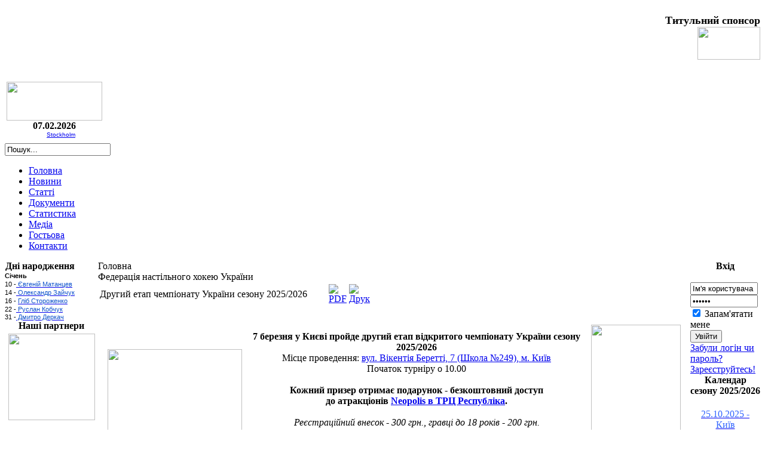

--- FILE ---
content_type: text/html; charset=utf-8
request_url: https://boardhockey.org.ua/index.php
body_size: 14802
content:
<!DOCTYPE html PUBLIC "-//W3C//DTD XHTML 1.0 Transitional//EN" "http://www.w3.org/TR/xhtml1/DTD/xhtml1-transitional.dtd">

<html xmlns="http://www.w3.org/1999/xhtml" xml:lang="uk-ua" lang="uk-ua" dir="ltr" >
<head>
<!-- Global site tag (gtag.js) - Google Analytics -->
<script async src="https://www.googletagmanager.com/gtag/js?id=UA-137873297-3"></script>
<script>
  window.dataLayer = window.dataLayer || [];
  function gtag(){dataLayer.push(arguments);}
  gtag('js', new Date());

  gtag('config', 'UA-137873297-3');
</script>
  <meta http-equiv="content-type" content="text/html; charset=utf-8" />
  <meta name="robots" content="index, follow" />
  <meta name="keywords" content="tablehockey boardhockey table board bord Stiga puck настольный хоккей нахок шайба Стига настольная игра играть настільний хокей настільна гра грати" />
  <meta name="description" content="Офіційний сайт Федерації настільного хокею України" />
  <meta name="generator" content="Joomla! 1.5 - Open Source Content Management" />
  <title>Федерація настільного хокею України</title>
  <link href="/index.php?format=feed&amp;type=rss" rel="alternate" type="application/rss+xml" title="RSS 2.0" />
  <link href="/index.php?format=feed&amp;type=atom" rel="alternate" type="application/atom+xml" title="Atom 1.0" />
  <link href="/favicon.ico" rel="shortcut icon" type="image/x-icon" />
  <script type="text/javascript" src="/media/system/js/mootools.js"></script>
  <script type="text/javascript" src="/media/system/js/caption.js"></script>

<meta http-equiv="X-UA-Compatible" content="IE=7" /> <!-- for IE8 compatibility -->
<meta http-equiv="Content-Type" content="text/html; charset=utf8" />
<link rel="stylesheet" type="text/css" href="/templates/bh/css/template_css.css" />
<link rel="shortcut icon" href="/favicon.ico" type="image/x-icon">
<script src="/includes/js/time.js" type="text/javascript"></script>
</head>

<!--body onload="start(document.getElementById('clock'))" onunload="cleartids()"-->
<body>

<div align="left" height="100%">
	<table border="0" cellpadding="0" cellspacing="0" width="100%">
		<tr>
			<td class="outline">

		  		<div class="clr"></div>

		  		<div id="header_outer">
		  			<div id="header">

<!--HOT -->
<div id="hot">

	<p style="text-align: right;" mce_style="text-align: right;"><span style="color: rgb(0, 0, 0); font-size: large; font-weight: bold;" mce_style="color: #000000; font-size: large; font-weight: bold;"><span style="color: rgb(0, 0, 0);" mce_style="color: #000000;">Титульний спонсор</span><span style="font-size: xx-small;" mce_style="font-size: xx-small;"><br></span><a href="https://www.klo.ua/" mce_href="https://www.klo.ua/" target="_blank"><img mce_src="/images/klosite.png" src="/images/klosite.png" width="105" height="55"></a></span></p><br>

</div> 
<!--HOT -->

					</div>
		  			<div id="top_outer">
						<div id="top_inner">
									  					<table cellpadding="0" cellspacing="0" class="moduletable">
			<tr>
			<td>
				<table border="0" align="center" class="mceItemTable"><tbody><tr><td id="" valign="" lang="" dir="" scope="" style="text-align: center;" mce_style="text-align: center;"><a href="https://www.ithf.info/stiga/ithf/index.aspx" mce_href="https://www.ithf.info/stiga/ithf/index.aspx" target="_blank"><img mce_src="/images/olds/wtht2.gif" src="/images/olds/wtht2.gif" width="160" height="65" style=""><br></a><span mce_name="strong" mce_style="font-weight: bold;" style="font-weight: bold;" class="Apple-style-span">07.02.2026</span><br><img mce_src="https://www.crossed-flag-pins.com/animated-flag-gif/gifs/Sweden_240-animated-flag-gifs.gif" src="https://www.crossed-flag-pins.com/animated-flag-gif/gifs/Sweden_240-animated-flag-gifs.gif" width="22" height="17" style="vertical-align: top;" mce_style="vertical-align: top;"><span style="color: rgb(0, 0, 0); font-family: Verdana, Arial, Helvetica, sans-serif; font-size: 10px; text-align: center;" mce_style="color: #000000; font-family: Verdana, Arial, Helvetica, sans-serif; font-size: 10px; font-weight: 700; text-align: center;"><a href="https://bordshockey.net/tavlingar/2526/swedish-masters/?lang=en" mce_href="https://bordshockey.net/tavlingar/2526/swedish-masters/?lang=en" style="">Stockholm</a></span><br></td></tr></tbody></table>			</td>
		</tr>
		</table>
	
			  								 </div>
				  </div>

		  		</div>

		  		<div id="search_outer">
		  		  <div id="search_inner">
		  		  <form action="index.php" method="post">
	<div class="search">
		<input name="searchword" id="mod_search_searchword" maxlength="20" alt="Пошук" class="inputbox" type="text" size="20" value="Пошук..."  onblur="if(this.value=='') this.value='Пошук...';" onfocus="if(this.value=='Пошук...') this.value='';" />	</div>
	<input type="hidden" name="task"   value="search" />
	<input type="hidden" name="option" value="com_search" />
	<input type="hidden" name="Itemid" value="1" />
</form>
		  		  </div>
		  		</div>

		  		<div id="buttons_outer">
		  		  <div id="buttons_inner">
						<div id="buttons">
						<ul id="mainlevel-nav"><li><a href="/index.php" class="mainlevel-nav" >Головна</a></li><li><a href="/index.php?option=com_content&amp;view=section&amp;layout=blog&amp;id=1&amp;Itemid=36" class="mainlevel-nav" >Новини</a></li><li><a href="/index.php?option=com_content&amp;view=section&amp;layout=blog&amp;id=4&amp;Itemid=37" class="mainlevel-nav" >Статті</a></li><li><a href="/index.php?option=com_content&amp;task=view&amp;id=180&amp;Itemid=66" class="mainlevel-nav" >Документи</a></li><li><a href="/index.php?option=com_content&amp;view=article&amp;id=1118&amp;Itemid=195" class="mainlevel-nav" >Статистика</a></li><li><a href="/index.php?option=com_content&amp;view=article&amp;id=254:2011-03-06-17-42-13&amp;catid=59:category59&amp;Itemid=79" class="mainlevel-nav" >Медіа</a></li><li><a href="/index.php?option=com_phocaguestbook&amp;view=phocaguestbook&amp;id=1&amp;Itemid=27" class="mainlevel-nav" >Гостьова</a></li><li><a href="/index.php?option=com_contact&amp;view=category&amp;catid=12&amp;Itemid=38" class="mainlevel-nav" >Контакти</a></li></ul>
						</div>
					</div>
		  		</div>

		  		<div id="content_outer">
					<div id="content_inner">
							  			<table border="0" cellpadding="0" cellspacing="0" width="100%" class="content_table">
						<tr valign="top">
							  				<td>
			  				<div id="left_outer">
			  					<div id="left_inner">
			  						<table cellpadding="0" cellspacing="0" class="moduletable">
			<tr>
			<th valign="top">
				Дні народження			</th>
		</tr>
			<tr>
			<td>
				<span id="docs-internal-guid-765b7b9a-7fff-2ca7-11fc-563fee2e57bb">
<span id="docs-internal-guid-88269571-7fff-7aa7-ea91-c9246b4efea3">
<span id="docs-internal-guid-a3d0c74c-7fff-6c08-773c-a664f71cc9e6">
<p style="line-height: 1.38; margin-top: 0pt; margin-bottom: 0pt;" mce_style="line-height: 1.38; margin-top: 0pt; margin-bottom: 0pt;" dir="ltr"><span style="font-size: 8pt; font-family: Arial, sans-serif; color: #000000; background-color: transparent; font-weight: 700; font-variant-numeric: normal; font-variant-east-asian: normal; font-variant-alternates: normal; font-variant-position: normal; font-variant-emoji: normal; vertical-align: baseline; white-space-collapse: preserve;" mce_style="font-size: 8pt; font-family: Arial, sans-serif; color: #000000; background-color: transparent; font-weight: 700; font-variant-numeric: normal; font-variant-east-asian: normal; font-variant-alternates: normal; font-variant-position: normal; font-variant-emoji: normal; vertical-align: baseline; white-space-collapse: preserve;">Січень</span></p>
<p style="line-height: 1.38; margin-top: 0pt; margin-bottom: 0pt;" mce_style="line-height: 1.38; margin-top: 0pt; margin-bottom: 0pt;" dir="ltr"><span style="font-size: 8pt; font-family: Arial, sans-serif; color: #000000; background-color: transparent; font-variant-numeric: normal; font-variant-east-asian: normal; font-variant-alternates: normal; font-variant-position: normal; font-variant-emoji: normal; vertical-align: baseline; white-space-collapse: preserve;" mce_style="font-size: 8pt; font-family: Arial, sans-serif; color: #000000; background-color: transparent; font-variant-numeric: normal; font-variant-east-asian: normal; font-variant-alternates: normal; font-variant-position: normal; font-variant-emoji: normal; vertical-align: baseline; white-space-collapse: preserve;">10 -</span><a href="https://stiga.trefik.cz/ithf/ranking/player.aspx?id=659673" mce_href="https://stiga.trefik.cz/ithf/ranking/player.aspx?id=659673"><span style="font-size: 8pt; font-family: Arial, sans-serif; color: #1155cc; background-color: transparent; font-variant-numeric: normal; font-variant-east-asian: normal; font-variant-alternates: normal; font-variant-position: normal; font-variant-emoji: normal; vertical-align: baseline; white-space-collapse: preserve;" mce_style="font-size: 8pt; font-family: Arial, sans-serif; color: #1155cc; background-color: transparent; font-variant-numeric: normal; font-variant-east-asian: normal; font-variant-alternates: normal; font-variant-position: normal; font-variant-emoji: normal; vertical-align: baseline; white-space-collapse: preserve;"> Євгеній Матанцев</span></a></p>
<p style="line-height: 1.38; margin-top: 0pt; margin-bottom: 0pt;" mce_style="line-height: 1.38; margin-top: 0pt; margin-bottom: 0pt;" dir="ltr"><span style="font-size: 8pt; font-family: Arial, sans-serif; color: #000000; background-color: transparent; font-variant-numeric: normal; font-variant-east-asian: normal; font-variant-alternates: normal; font-variant-position: normal; font-variant-emoji: normal; vertical-align: baseline; white-space-collapse: preserve;" mce_style="font-size: 8pt; font-family: Arial, sans-serif; color: #000000; background-color: transparent; font-variant-numeric: normal; font-variant-east-asian: normal; font-variant-alternates: normal; font-variant-position: normal; font-variant-emoji: normal; vertical-align: baseline; white-space-collapse: preserve;">14 -</span><a href="https://stiga.trefik.cz/ithf/ranking/player.aspx?id=653190" mce_href="https://stiga.trefik.cz/ithf/ranking/player.aspx?id=653190"><span style="font-size: 8pt; font-family: Arial, sans-serif; color: #1155cc; background-color: transparent; font-variant-numeric: normal; font-variant-east-asian: normal; font-variant-alternates: normal; font-variant-position: normal; font-variant-emoji: normal; vertical-align: baseline; white-space-collapse: preserve;" mce_style="font-size: 8pt; font-family: Arial, sans-serif; color: #1155cc; background-color: transparent; font-variant-numeric: normal; font-variant-east-asian: normal; font-variant-alternates: normal; font-variant-position: normal; font-variant-emoji: normal; vertical-align: baseline; white-space-collapse: preserve;"> Олександр Зайчук</span></a></p>
<p style="line-height: 1.38; margin-top: 0pt; margin-bottom: 0pt;" mce_style="line-height: 1.38; margin-top: 0pt; margin-bottom: 0pt;" dir="ltr"><span style="font-size: 8pt; font-family: Arial, sans-serif; color: #000000; background-color: transparent; font-variant-numeric: normal; font-variant-east-asian: normal; font-variant-alternates: normal; font-variant-position: normal; font-variant-emoji: normal; vertical-align: baseline; white-space-collapse: preserve;" mce_style="font-size: 8pt; font-family: Arial, sans-serif; color: #000000; background-color: transparent; font-variant-numeric: normal; font-variant-east-asian: normal; font-variant-alternates: normal; font-variant-position: normal; font-variant-emoji: normal; vertical-align: baseline; white-space-collapse: preserve;">16 - </span><a href="https://stiga.trefik.cz/ithf/ranking/player.aspx?id=673249" mce_href="https://stiga.trefik.cz/ithf/ranking/player.aspx?id=673249"><span style="font-size: 8pt; font-family: Arial, sans-serif; color: #1155cc; background-color: transparent; font-variant-numeric: normal; font-variant-east-asian: normal; font-variant-alternates: normal; font-variant-position: normal; font-variant-emoji: normal; vertical-align: baseline; white-space-collapse: preserve;" mce_style="font-size: 8pt; font-family: Arial, sans-serif; color: #1155cc; background-color: transparent; font-variant-numeric: normal; font-variant-east-asian: normal; font-variant-alternates: normal; font-variant-position: normal; font-variant-emoji: normal; vertical-align: baseline; white-space-collapse: preserve;">Гліб Стороженко<br></span></a></p>
<p style="line-height: 1.38; margin-top: 0pt; margin-bottom: 0pt;" mce_style="line-height: 1.38; margin-top: 0pt; margin-bottom: 0pt;" dir="ltr"><span style="font-size: 8pt; font-family: Arial, sans-serif; color: #000000; background-color: transparent; font-variant-numeric: normal; font-variant-east-asian: normal; font-variant-alternates: normal; font-variant-position: normal; font-variant-emoji: normal; vertical-align: baseline; white-space-collapse: preserve;" mce_style="font-size: 8pt; font-family: Arial, sans-serif; color: #000000; background-color: transparent; font-variant-numeric: normal; font-variant-east-asian: normal; font-variant-alternates: normal; font-variant-position: normal; font-variant-emoji: normal; vertical-align: baseline; white-space-collapse: preserve;">22 -</span><a href="https://stiga.trefik.cz/ithf/ranking/player.aspx?id=666620" mce_href="https://stiga.trefik.cz/ithf/ranking/player.aspx?id=666620"><span style="font-size: 8pt; font-family: Arial, sans-serif; color: #1155cc; background-color: transparent; font-variant-numeric: normal; font-variant-east-asian: normal; font-variant-alternates: normal; font-variant-position: normal; font-variant-emoji: normal; vertical-align: baseline; white-space-collapse: preserve;" mce_style="font-size: 8pt; font-family: Arial, sans-serif; color: #1155cc; background-color: transparent; font-variant-numeric: normal; font-variant-east-asian: normal; font-variant-alternates: normal; font-variant-position: normal; font-variant-emoji: normal; vertical-align: baseline; white-space-collapse: preserve;"> Руслан Кобчук<br></span></a></p>
<span style="font-size: 8pt; font-family: Arial, sans-serif; color: #000000; background-color: transparent; font-variant-numeric: normal; font-variant-east-asian: normal; font-variant-alternates: normal; font-variant-position: normal; font-variant-emoji: normal; vertical-align: baseline; white-space-collapse: preserve;" mce_style="font-size: 8pt; font-family: Arial, sans-serif; color: #000000; background-color: transparent; font-variant-numeric: normal; font-variant-east-asian: normal; font-variant-alternates: normal; font-variant-position: normal; font-variant-emoji: normal; vertical-align: baseline; white-space-collapse: preserve;">31 -</span><a href="http://stiga.trefik.cz/ithf/ranking/player.aspx?id=656496" mce_href="http://stiga.trefik.cz/ithf/ranking/player.aspx?id=656496"><span style="font-size: 8pt; font-family: Arial, sans-serif; color: #1155cc; background-color: transparent; font-variant-numeric: normal; font-variant-east-asian: normal; font-variant-alternates: normal; font-variant-position: normal; font-variant-emoji: normal; vertical-align: baseline; white-space-collapse: preserve;" mce_style="font-size: 8pt; font-family: Arial, sans-serif; color: #1155cc; background-color: transparent; font-variant-numeric: normal; font-variant-east-asian: normal; font-variant-alternates: normal; font-variant-position: normal; font-variant-emoji: normal; vertical-align: baseline; white-space-collapse: preserve;"> Дмитро Деркач</span></a></span></span></span>			</td>
		</tr>
		</table>
		<table cellpadding="0" cellspacing="0" class="moduletable">
			<tr>
			<th valign="top">
				Наші партнери			</th>
		</tr>
			<tr>
			<td>
				


<table class="contentpaneopen">
	<tr>
		<td valign="top" ><table class="MsoNormalTable mceItemTable" style="height: 302px; width: 150px; text-align: center;" border="0" cellspacing="0" cellpadding="0" height="302"><tbody><tr style="mso-yfti-irow: 1" mce_style="mso-yfti-irow: 1"><td style="BORDER-BOTTOM-COLOR: #f0f0f0; PADDING-BOTTOM: 0.75pt; BACKGROUND-COLOR: transparent; BORDER-TOP-COLOR: #f0f0f0; PADDING-LEFT: 0.75pt; PADDING-RIGHT: 0.75pt; BORDER-RIGHT-COLOR: #f0f0f0; BORDER-LEFT-COLOR: #f0f0f0; PADDING-TOP: 0.75pt" mce_style="BORDER-BOTTOM-COLOR: #f0f0f0; PADDING-BOTTOM: 0.75pt; BACKGROUND-COLOR: transparent; BORDER-TOP-COLOR: #f0f0f0; PADDING-LEFT: 0.75pt; PADDING-RIGHT: 0.75pt; BORDER-RIGHT-COLOR: #f0f0f0; BORDER-LEFT-COLOR: #f0f0f0; PADDING-TOP: 0.75pt"><p class="MsoNormal" style="TEXT-ALIGN: center; LINE-HEIGHT: normal; MARGIN: 0cm 0cm 12pt; mso-margin-top-alt: auto" mce_style="TEXT-ALIGN: center; LINE-HEIGHT: normal; MARGIN: 0cm 0cm 12pt; mso-margin-top-alt: auto"><a href="https://www.klo.ua/" mce_href="https://www.klo.ua/" target="_blank"><img mce_src="/images/klo.jpg" src="/images/klo.jpg" width="145" height="145" style=""><br /></a><br /><a href="https://www.borsch-cafe.com.ua/" mce_href="https://www.borsch-cafe.com.ua/" target="_blank" style=""><img mce_src="/images/borsch.gif" src="/images/borsch.gif" width="145" height="91" style=""><br /></a><br /><img mce_src="/images/2ventus.png" src="/images/2ventus.png" width="145" height="38" style=""><br /><br /><a href="https://nertus.ua/" mce_href="https://nertus.ua/" target="_blank" style=""><img mce_src="/images/nertus.png" src="/images/nertus.png" width="145" height="145"></a><br /><a href="https://neopolis.respublikapark.com.ua/" mce_href="https://neopolis.respublikapark.com.ua/" style=""><img mce_src="/images/neopolis.png" src="/images/neopolis.png" width="145" height="83"></a><br /><br /><a href="http://zentrumok.com/" mce_href="http://zentrumok.com/" target="_blank" style=""><img mce_src="/images/zentrumok.jpg" src="/images/zentrumok.jpg" width="145" height="145" style=""><br /></a><br /><img mce_src="/images/priazovya.png" src="/images/priazovya.png" width="145" height="95" style=""></p><hr><div style="text-align: center;" mce_style="text-align: center;"><span style="background-color: transparent;" mce_style="background-color: transparent;"><a href="https://centernews.com.ua/" mce_href="https://centernews.com.ua/" target="_blank"><br /></a>ІНФОРМАЦІЙНИЙ ПАРТНЕР</span></div><p style="text-align: center;" mce_style="text-align: center;"><a href="https://centernews.com.ua/" mce_href="https://centernews.com.ua/" target="_blank"><img mce_src="/images/cn.png" src="/images/cn.png" width="145" height="80" style="vertical-align: middle;" mce_style="vertical-align: middle;"><br /><br /><br /></a></p>
</td>
</tr>
</tbody>
</table></td>
	</tr>
	<tr>
        <td valign="top" >

       		</td>
     </tr>
</table>
			</td>
		</tr>
		</table>
	
			  					</div>
			  				</div>
		  				</td>
												<td width="99%">
								<table border="0" cellpadding="0" cellspacing="0" width="100%" class="content_table">

																<tr>
									<td colspan="0">
										<div id="pathway_text">
										<span class="breadcrumbs pathway">
Головна</span>

										</div>
									</td>
								</tr>
								<tr>
									<td colspan="0" class="body_outer" height="600px" valign="top">
									<div valign="top">
				  					 <div class="componentheading">
	Федерація настільного хокею України</div>
<table class="blog" cellpadding="0" cellspacing="0">
<tr>
	<td valign="top">
					<div>
		
<table class="contentpaneopen">
<tr>
		<td class="contentheading" width="100%">
					Другий етап чемпіонату України сезону 2025/2026			</td>
	
		<td align="right" width="100%" class="buttonheading">
	<a href="/index.php?view=article&amp;catid=17:category17&amp;id=1305:-20252026&amp;format=pdf" title="PDF" onclick="window.open(this.href,'win2','status=no,toolbar=no,scrollbars=yes,titlebar=no,menubar=no,resizable=yes,width=640,height=480,directories=no,location=no'); return false;" rel="nofollow"><img src="/templates/bh/images/pdf_button.png" alt="PDF"  /></a>	</td>
	
		<td align="right" width="100%" class="buttonheading">
	<a href="/index.php?view=article&amp;catid=17:category17&amp;id=1305:-20252026&amp;tmpl=component&amp;print=1&amp;layout=default&amp;page=" title="Друк" onclick="window.open(this.href,'win2','status=no,toolbar=no,scrollbars=yes,titlebar=no,menubar=no,resizable=yes,width=640,height=480,directories=no,location=no'); return false;" rel="nofollow"><img src="/templates/bh/images/printButton.png" alt="Друк"  /></a>	</td>
	
		</tr>
</table>
<table class="contentpaneopen">




<tr>
<td valign="top" colspan="2">
<table border="0" class="mceItemTable" style="text-align: left;" mce_style="text-align: center; "><tbody><tr><td id="" align="" valign="top" lang="" dir="" scope=""><p style="text-align: center;" mce_style="text-align: center;"><img mce_src="/images/ochulogot.png" src="/images/ochulogot.png" width="225" height="138" style="margin: 50px 10px;" mce_style="margin: 50px 10px;"></p></td><td id="" align="" valign="" lang="" dir="" style="width: 700px;" scope=""><div style="text-align: center;" mce_style="text-align: center;"><span mce_name="strong" mce_style="font-weight: bold;" style="" class="Apple-style-span" mce_fixed="1"><span mce_name="strong" mce_style="font-weight: bold;" style="font-weight: bold;" class="Apple-style-span">7 березня у Києві пройде другий етап відкритого чемпіонату України сезону 2025/2026</span></span></div><div style="text-align: center;" mce_style="text-align: center;">Місце проведення: <a href="https://maps.app.goo.gl/FsG4e8wErcLm61eU8" mce_href="https://maps.app.goo.gl/FsG4e8wErcLm61eU8" style="">вул. Вікентія Беретті, 7 (Школа №249), м. Київ</a></div><div style="text-align: center;" mce_style="text-align: center;">Початок турніру о 10.00<br /><br /><span mce_name="strong" mce_style="font-weight: bold;" style="font-weight: bold;" class="Apple-style-span">Кожний призер отримає подарунок - безкоштовний доступ<br /> до&nbsp;атракціонів <a href="https://www.instagram.com/reel/DLuzFm0IK5n/?utm_source=ig_web_copy_link&amp;igsh=dnlmaW1sc2dqcWpj" mce_href="https://www.instagram.com/reel/DLuzFm0IK5n/?utm_source=ig_web_copy_link&amp;igsh=dnlmaW1sc2dqcWpj" style="">Neopolis в ТРЦ Республіка</a>.</span></div>
<div mce_style="text-align: center;" style="text-align: center;"><div style="text-align: center;" mce_style="text-align: center;"><span style="color: rgb(51, 51, 51);" mce_style="color: #333333;"><br /></span></div><span style="color: rgb(0, 0, 0);" mce_style="color: #000000;"><div style="text-align: center;" mce_style="text-align: center;"><i><span mce_style="color: #000000;">Реєстраційний внесок - 300 грн., гравці до 18 років - 200 грн.</span></i></div></span></div><div style="text-align: center;" mce_style="text-align: center;"><div style="text-align: center;" mce_style="text-align: center;"><br /></div><div style="text-align: center;" mce_style="text-align: center;"><a href="https://docs.google.com/forms/d/e/1FAIpQLSfamikmCOmSb6sPc0zphMG_wG77fhQrV1xpt-QzcFtAfTH88A/viewform?usp=header" mce_href="https://docs.google.com/forms/d/e/1FAIpQLSfamikmCOmSb6sPc0zphMG_wG77fhQrV1xpt-QzcFtAfTH88A/viewform?usp=header" style="">Реєстрація</a> · <a href="/index.php?option=com_content&amp;view=article&amp;id=1291:2022-09-07-12-51-44&amp;catid=57:category57&amp;Itemid=37" mce_href="/index.php?option=com_content&amp;view=article&amp;id=1291:2022-09-07-12-51-44&amp;catid=57:category57&amp;Itemid=37" style="">Список учасників</a></div></div></td><td id="" align="" valign="top" lang="" dir="" scope=""><img mce_src="/images/coa_of_kyiv_kurovskyi.svg.png" src="/images/coa_of_kyiv_kurovskyi.svg.png" width="150" height="200" style="margin: 25px 10px;" mce_style="margin: 25px 10px;"></td></tr></tbody></table>
<div style="text-align: left;" mce_style="text-align: center;"><br /></div>
<div style="text-align: center;" mce_style="text-align: center;"><iframe width="560" height="315" src="https://www.youtube.com/embed/KpD4Th04J1c?si=tFrl031GSg-Oarhh" mce_src="https://www.youtube.com/embed/KpD4Th04J1c?si=tFrl031GSg-Oarhh" title="YouTube video player" frameborder="0" allow="accelerometer; autoplay; clipboard-write; encrypted-media; gyroscope; picture-in-picture; web-share" referrerpolicy="strict-origin-when-cross-origin" allowfullscreen=""></iframe></div></td>
</tr>



</table>
<span class="article_separator">&nbsp;</span>
		</div>
					<div>
		
<table class="contentpaneopen">
<tr>
		<td class="contentheading" width="100%">
					Перший етап чемпіонату України сезону 2025/2026			</td>
	
		<td align="right" width="100%" class="buttonheading">
	<a href="/index.php?view=article&amp;catid=17:category17&amp;id=1290:-20252026&amp;format=pdf" title="PDF" onclick="window.open(this.href,'win2','status=no,toolbar=no,scrollbars=yes,titlebar=no,menubar=no,resizable=yes,width=640,height=480,directories=no,location=no'); return false;" rel="nofollow"><img src="/templates/bh/images/pdf_button.png" alt="PDF"  /></a>	</td>
	
		<td align="right" width="100%" class="buttonheading">
	<a href="/index.php?view=article&amp;catid=17:category17&amp;id=1290:-20252026&amp;tmpl=component&amp;print=1&amp;layout=default&amp;page=" title="Друк" onclick="window.open(this.href,'win2','status=no,toolbar=no,scrollbars=yes,titlebar=no,menubar=no,resizable=yes,width=640,height=480,directories=no,location=no'); return false;" rel="nofollow"><img src="/templates/bh/images/printButton.png" alt="Друк"  /></a>	</td>
	
		</tr>
</table>
<table class="contentpaneopen">




<tr>
<td valign="top" colspan="2">
<table border="0" class="mceItemTable" style="text-align: center;" mce_style="text-align: center; "><tbody><tr><td id="" align="" valign="top" lang="" dir="" scope=""><p style="text-align: center;" mce_style="text-align: center;"><img mce_src="/images/ochulogot.png" src="/images/ochulogot.png" width="225" height="138" style="margin: 50px 10px;" mce_style="margin: 50px 10px;"></p></td><td id="" align="" valign="" lang="" dir="" style="width: 700px;" scope=""><div style="text-align: center;" mce_style="text-align: center;"><span mce_name="strong" mce_style="font-weight: bold;" style="" class="Apple-style-span" mce_fixed="1"><span mce_name="strong" mce_style="font-weight: bold;" style="font-weight: bold;" class="Apple-style-span">25 жовтня у Києві пройшов перший етап відкритого чемпіонату України сезону 2025/2026</span></span></div><div style="text-align: center;" mce_style="text-align: center;">Місце проведення: <a href="https://maps.app.goo.gl/FsG4e8wErcLm61eU8" mce_href="https://maps.app.goo.gl/FsG4e8wErcLm61eU8" style="">вул. Вікентія Беретті, 7 (Школа №249), м. Київ</a></div><div style="text-align: center;" mce_style="text-align: center;">Початок турніру о 10.00<br /><br /><span mce_name="strong" mce_style="font-weight: bold;" style="font-weight: bold;" class="Apple-style-span">Кожний призер отримав подарунок - безкоштовний 4-х годинний доступ<br /> до&nbsp;атракціонів <a href="https://www.instagram.com/reel/DLuzFm0IK5n/?utm_source=ig_web_copy_link&amp;igsh=dnlmaW1sc2dqcWpj" mce_href="https://www.instagram.com/reel/DLuzFm0IK5n/?utm_source=ig_web_copy_link&amp;igsh=dnlmaW1sc2dqcWpj" style="">Neopolis в ТРЦ Республіка</a>.</span></div>
<div mce_style="text-align: center;" style="text-align: center;"><div style="text-align: center;" mce_style="text-align: center;"><span style="color: rgb(51, 51, 51);" mce_style="color: #333333;"><br /></span></div><span style="color: rgb(0, 0, 0);" mce_style="color: #000000;"><div style="text-align: center;" mce_style="text-align: center;"><i><span mce_style="color: #000000;">Реєстраційний внесок - 300 грн., гравці до 18 років - 200 грн.</span></i></div></span></div><div style="text-align: center;" mce_style="text-align: center;"><div style="text-align: center;" mce_style="text-align: center;"><br /></div><div style="text-align: center;" mce_style="text-align: center;"><a href="/index.php?option=com_content&amp;view=article&amp;id=1291%3A-20252026&amp;Itemid=37" mce_href="/index.php?option=com_content&amp;view=article&amp;id=1291%3A-20252026&amp;Itemid=37" target="_parent" style=""></a><a href="/index.php?option=com_content&amp;view=article&amp;id=1304:2022-09-07-12-51-44&amp;catid=57:category57&amp;Itemid=37" mce_href="/index.php?option=com_content&amp;view=article&amp;id=1304:2022-09-07-12-51-44&amp;catid=57:category57&amp;Itemid=37" style="">Результати</a></div></div></td><td id="" align="" valign="top" lang="" dir="" scope=""><img mce_src="/images/coa_of_kyiv_kurovskyi.svg.png" src="/images/coa_of_kyiv_kurovskyi.svg.png" width="150" height="200" style="margin: 25px 10px;" mce_style="margin: 25px 10px;"></td></tr></tbody></table>
<br /><div style="text-align: center;" mce_style="text-align: center;"><iframe width="560" height="315" src="https://www.youtube.com/embed/ped9iknab5c?si=ZU3XIm_4MLzG2E2W" mce_src="https://www.youtube.com/embed/ped9iknab5c?si=ZU3XIm_4MLzG2E2W" title="YouTube video player" frameborder="0" allow="accelerometer; autoplay; clipboard-write; encrypted-media; gyroscope; picture-in-picture; web-share" referrerpolicy="strict-origin-when-cross-origin" allowfullscreen=""></iframe></div></td>
</tr>



</table>
<span class="article_separator">&nbsp;</span>
		</div>
		</td>
</tr>

<tr>
	<td valign="top">
		<table width="100%"  cellpadding="0" cellspacing="0">
		<tr>
										<td valign="top" width="100%" class="article_column">
				
<table class="contentpaneopen">
<tr>
		<td class="contentheading" width="100%">
					Суботній вечір з Ганною Іванцовою			</td>
	
		<td align="right" width="100%" class="buttonheading">
	<a href="/index.php?view=article&amp;catid=17:category17&amp;id=1288:2025-07-05-14-34-28&amp;format=pdf" title="PDF" onclick="window.open(this.href,'win2','status=no,toolbar=no,scrollbars=yes,titlebar=no,menubar=no,resizable=yes,width=640,height=480,directories=no,location=no'); return false;" rel="nofollow"><img src="/templates/bh/images/pdf_button.png" alt="PDF"  /></a>	</td>
	
		<td align="right" width="100%" class="buttonheading">
	<a href="/index.php?view=article&amp;catid=17:category17&amp;id=1288:2025-07-05-14-34-28&amp;tmpl=component&amp;print=1&amp;layout=default&amp;page=" title="Друк" onclick="window.open(this.href,'win2','status=no,toolbar=no,scrollbars=yes,titlebar=no,menubar=no,resizable=yes,width=640,height=480,directories=no,location=no'); return false;" rel="nofollow"><img src="/templates/bh/images/printButton.png" alt="Друк"  /></a>	</td>
	
		</tr>
</table>
<table class="contentpaneopen">

<tr>
	<td width="70%"  valign="top" colspan="2">
		<span class="small">
			Автор Міхал Немечек		</span>
		&nbsp;&nbsp;
	</td>
</tr>

<tr>
	<td valign="top" colspan="2" class="createdate">
		Субота, 05 липня 2025, 18:06	</td>
</tr>


<tr>
<td valign="top" colspan="2">
<p style="text-align: center;" mce_style="text-align: center;"><img mce_src="/images/hanna_2025_1.jpg" src="/images/hanna_2025_1.jpg" width="450" height="439" style="vertical-align: middle; margin: 10px;" mce_style="vertical-align: middle; margin: 10px;"></p>

<p style="text-align: justify; " mce_style="text-align: justify; "><span class="caption"><span style="font-family: arial, helvetica, sans-serif;" mce_style="font-family: arial, helvetica, sans-serif;">Нещодавно в Умео закінчився чемпіонат світу з настільного хокею. Збірна України привезла зі Швеції 5 нагород різного ґатунку. Золото в індивідуальному жіночому розряді вперше отримала представниця нашої країни Ганна Іванцова. ФНХУ завітала до переможниці. Німецьке містечко Лар, що у Шварвальді, зустріло неймовірною спекою. Навіть ввечері у суботу.</span></span></p>

<p style="text-align: justify; " mce_style="text-align: justify; "><span mce_name="strong" mce_style="font-weight: bold;" style="font-weight: bold;">- Добрий вечір, Ганно. Ти піднялася на найвищу сходинку у світовому жіночому настільному хокеї, ставши чемпіонкою світу 2025 року. Чи могла ти сподіватись на таке, коли в лютому 2016 року вперше прийняла участь в одному з етапів чемпіонату України?</span></p>
<p style="text-align: justify; " mce_style="text-align: justify; "><span class="caption"><span style="font-family: arial, helvetica, sans-serif;" mce_style="font-family: arial, helvetica, sans-serif;">- Добрий вечір, настільно-хокейні шанувальники! У цьому інтерв'ю я розповім про себе та свої секрети гри. Будь-яка історія має свої перші кроки. На початку у 2016 році мене цікавила гра і дух змагань. Тоді я не могла уявити, що настільний хокей займе значну частину мого життя. Лідерство в жіночій категорії на чемпіонаті світу раніше було дитячою мрією та важкодоступною метою. Зараз я можу трішки понтанутися та офіційно сказати: “Я -   чемпіонка світу з настільного хокею в жіночій категорії!”&nbsp;<br /></span></span></p></td>
</tr>


<tr>
	<td  colspan="2">
		<a href="/index.php?option=com_content&amp;view=article&amp;id=1288:2025-07-05-14-34-28&amp;catid=17:category17&amp;Itemid=37" class="readon">
			Детальніше...</a>
	</td>
</tr>

</table>
<span class="article_separator">&nbsp;</span>

<table class="contentpaneopen">
<tr>
		<td class="contentheading" width="100%">
					Призери чемпіонату Світу 2025			</td>
	
		<td align="right" width="100%" class="buttonheading">
	<a href="/index.php?view=article&amp;catid=1:category1&amp;id=1286:-2025&amp;format=pdf" title="PDF" onclick="window.open(this.href,'win2','status=no,toolbar=no,scrollbars=yes,titlebar=no,menubar=no,resizable=yes,width=640,height=480,directories=no,location=no'); return false;" rel="nofollow"><img src="/templates/bh/images/pdf_button.png" alt="PDF"  /></a>	</td>
	
		<td align="right" width="100%" class="buttonheading">
	<a href="/index.php?view=article&amp;catid=1:category1&amp;id=1286:-2025&amp;tmpl=component&amp;print=1&amp;layout=default&amp;page=" title="Друк" onclick="window.open(this.href,'win2','status=no,toolbar=no,scrollbars=yes,titlebar=no,menubar=no,resizable=yes,width=640,height=480,directories=no,location=no'); return false;" rel="nofollow"><img src="/templates/bh/images/printButton.png" alt="Друк"  /></a>	</td>
	
		</tr>
</table>
<table class="contentpaneopen">

<tr>
	<td width="70%"  valign="top" colspan="2">
		<span class="small">
			Автор ФНХУ		</span>
		&nbsp;&nbsp;
	</td>
</tr>

<tr>
	<td valign="top" colspan="2" class="createdate">
		Понеділок, 16 червня 2025, 13:19	</td>
</tr>


<tr>
<td valign="top" colspan="2">
<br /><br /><div style="text-align: center;" mce_style="text-align: center;"><span mce_name="strong" mce_style="font-weight: bold;" style="font-weight: bold;" class="Apple-style-span">13-15 червня <span style="font-weight: 700; text-align: center;" mce_style="font-weight: 700; text-align: center;">у Швеції, в місті Умеа<span style="font-weight: 700; text-align: center;" mce_style="font-weight: 700; text-align: center;"> проходив</span>&nbsp;</span>чемпіонат Світу з настільного хокею. Наша збірна, у кількості 12 гравців здобула 5 медалей у різних категоріях.</span></div><div style="text-align: center;" mce_style="text-align: center;"><span style="font-size: 12.16px;" mce_style="font-size: 12.16px;"><br />Золота медаль в індивідуалній жіночій категорії - <a href="https://stiga.trefik.cz/ithf/ranking/player.aspx?id=664934" mce_href="https://stiga.trefik.cz/ithf/ranking/player.aspx?id=664934" style="">Ганна Іванцова</a>.<br /><br class="_&lt;img id=" __mce_tmp"=""><img mce_src="/images/2025wch/1.jpg" src="/images/2025wch/1.jpg" width="600" height="420"><br /><br /><br />Срібні медалі:<br />Команда юніорів у складі - <a href="https://stiga.trefik.cz/ithf/ranking/player.aspx?id=659909" mce_href="https://stiga.trefik.cz/ithf/ranking/player.aspx?id=659909" style="">Артем Матанцев</a>, <a href="https://stiga.trefik.cz/ithf/ranking/player.aspx?id=673247" mce_href="https://stiga.trefik.cz/ithf/ranking/player.aspx?id=673247" style="">Артем Целуйко</a>, <a href="https://stiga.trefik.cz/ithf/ranking/player.aspx?id=672811" mce_href="https://stiga.trefik.cz/ithf/ranking/player.aspx?id=672811" style="">Олександр Пилипенко</a>, <a href="https://stiga.trefik.cz/ithf/ranking/player.aspx?id=671288" mce_href="https://stiga.trefik.cz/ithf/ranking/player.aspx?id=671288" style="">Михайло Разкевич</a><br />Жіноча команда у складі - <a href="https://stiga.trefik.cz/ithf/ranking/player.aspx?id=664934" mce_href="https://stiga.trefik.cz/ithf/ranking/player.aspx?id=664934" style="">Ганна Іванцова</a>, <a href="https://stiga.trefik.cz/ithf/ranking/player.aspx?id=673206" mce_href="https://stiga.trefik.cz/ithf/ranking/player.aspx?id=673206" style="">Поліна Кваснікова</a>, <a href="https://stiga.trefik.cz/ithf/ranking/player.aspx?id=672918" mce_href="https://stiga.trefik.cz/ithf/ranking/player.aspx?id=672918" style="">Карина Пірумшоєва</a><br /><br /><table border="0" align="center" class="mceItemTable" style=""><tbody><tr><td><img mce_src="/images/2025wch/2.jpg" src="/images/2025wch/2.jpg" width="314" height="419"></td><td><img mce_src="/images/2025wch/3.jpg" src="/images/2025wch/3.jpg" width="453" height="419"></td></tr><tr><td><img mce_src="/images/2025wch/4.jpg" src="/images/2025wch/4.jpg" width="314" height="400" style=""></td><td><img mce_src="/images/2025wch/10.jpg" src="/images/2025wch/10.jpg" width="456" height="400" style=""></td></tr></tbody></table><br class="_&lt;br class=" _<img=""><br />Бронзові медалі:<br />Загальна індивідуальна категорія - <a href="https://stiga.trefik.cz/ithf/ranking/player.aspx?id=659673" mce_href="https://stiga.trefik.cz/ithf/ranking/player.aspx?id=659673" style="">Євгеній Матанцев</a><br />Індивідуальна категорія серед юніорів - <a href="https://stiga.trefik.cz/ithf/ranking/player.aspx?id=659909" mce_href="https://stiga.trefik.cz/ithf/ranking/player.aspx?id=659909" style="">Артем Матанцев</a><br /><br /><table border="0" align="center" class="mceItemTable" style=""><tbody><tr><td><img mce_src="/images/2025wch/5.jpg" src="/images/2025wch/5.jpg" width="350" height="400" style=""></td><td><img mce_src="/images/2025wch/6.jpg" src="/images/2025wch/6.jpg" width="300" height="400" style=""></td></tr></tbody></table><table border="0" align="center" class="mceItemTable" style=""><tbody><tr><td><img mce_src="/images/2025wch/7.jpg" src="/images/2025wch/7.jpg" width="317" height="400" style=""></td><td><img mce_src="/images/2025wch/8.jpg" src="/images/2025wch/8.jpg" width="467" height="400" style=""></td></tr></tbody></table><br class="_&lt;br class=" _<img=""><br /><img mce_src="/images/2025wch/9.jpg" src="/images/2025wch/9.jpg" width="600" height="476"><br /><br /></span></div></td>
</tr>



</table>
<span class="article_separator">&nbsp;</span>

<table class="contentpaneopen">
<tr>
		<td class="contentheading" width="100%">
					Склад збірної України на Чемпіонаті Світу 2025 у Швеції			</td>
	
		<td align="right" width="100%" class="buttonheading">
	<a href="/index.php?view=article&amp;id=1285:-2025-&amp;format=pdf" title="PDF" onclick="window.open(this.href,'win2','status=no,toolbar=no,scrollbars=yes,titlebar=no,menubar=no,resizable=yes,width=640,height=480,directories=no,location=no'); return false;" rel="nofollow"><img src="/templates/bh/images/pdf_button.png" alt="PDF"  /></a>	</td>
	
		<td align="right" width="100%" class="buttonheading">
	<a href="/index.php?view=article&amp;id=1285:-2025-&amp;tmpl=component&amp;print=1&amp;layout=default&amp;page=" title="Друк" onclick="window.open(this.href,'win2','status=no,toolbar=no,scrollbars=yes,titlebar=no,menubar=no,resizable=yes,width=640,height=480,directories=no,location=no'); return false;" rel="nofollow"><img src="/templates/bh/images/printButton.png" alt="Друк"  /></a>	</td>
	
		</tr>
</table>
<table class="contentpaneopen">

<tr>
	<td width="70%"  valign="top" colspan="2">
		<span class="small">
			Автор ФНХУ		</span>
		&nbsp;&nbsp;
	</td>
</tr>

<tr>
	<td valign="top" colspan="2" class="createdate">
		Понеділок, 12 травня 2025, 20:09	</td>
</tr>


<tr>
<td valign="top" colspan="2">
<p style="text-align: center;" mce_style="text-align: center;"><a href="https://wch2025.bordshockey.net/" mce_href="https://wch2025.bordshockey.net/" style=""><img mce_src="/images/umealogo.png" src="/images/umealogo.png" width="198" height="300" style=""></a><br /><span mce_name="strong" mce_style="font-weight: bold;" style="font-weight: bold;" class="Apple-style-span"><br /></span><span mce_name="strong" mce_style="font-weight: bold;" style="" class="Apple-style-span"><span mce_name="strong" mce_style="font-weight: bold;" style="" class="Apple-style-span"><span mce_name="strong" mce_style="font-weight: bold;" style="font-weight: bold;" class="Apple-style-span">Чемпіонат Світу пройде 13-15 червня у місті <a href="https://maps.app.goo.gl/6d8NJkPByrfm7CoZ6" mce_href="https://maps.app.goo.gl/6d8NJkPByrfm7CoZ6" style=""><span mce_name="strong" mce_style="font-weight: bold;" style="font-weight: bold;" class="Apple-style-span">Умео</span></a> в Швеції</span><br /><br /></span><table style="font-family: &quot;Times New Roman&quot;; border-collapse: collapse; table-layout: fixed; width: 407px;" border="0" cellspacing="0" cellpadding="0" align="center" class="mceItemTable">
<colgroup><col style="width: 1pt;" width="1"><col style="width: 26pt;" width="34"><col style="width: 139pt;" span="2" width="186"></colgroup>
<tbody>
<tr style="height: 15pt;" height="20">
<td style="padding-top: 1px; padding-right: 1px; padding-left: 1px; font-size: 11pt; font-family: Calibri, sans-serif; vertical-align: bottom; border: none; text-wrap-mode: nowrap; height: 15pt; width: 1pt;" width="1" height="20"><br mce_bogus="1"></td>
<td style="padding-top: 1px; padding-right: 1px; padding-left: 1px; color: windowtext; font-size: 11pt; font-weight: 700; font-family: Calibri, sans-serif; vertical-align: middle; border: 0.5pt solid windowtext; text-align: center; width: 26pt;" rowspan="3" width="34">№</td>
<td style="padding-top: 1px; padding-right: 1px; padding-left: 1px; color: windowtext; font-size: 11pt; font-weight: 700; font-family: Calibri, sans-serif; vertical-align: middle; border: 0.5pt solid windowtext; text-align: center; width: 139pt;" rowspan="2" width="186">Індивідуальні турніри</td>
<td style="padding-top: 1px; padding-right: 1px; padding-left: 1px; color: windowtext; font-size: 11pt; font-weight: 700; font-family: Calibri, sans-serif; vertical-align: middle; border: 0.5pt solid windowtext; text-align: center; width: 139pt;" rowspan="2" width="186">Командні турніри</td>
</tr>
<tr style="height: 15pt;" height="20">
<td style="padding-top: 1px; padding-right: 1px; padding-left: 1px; font-size: 11pt; font-family: Calibri, sans-serif; vertical-align: bottom; border: none; text-wrap-mode: nowrap; height: 15pt;" height="20"><br mce_bogus="1"></td>
</tr>
<tr style="height: 15pt;" height="20">
<td style="padding-top: 1px; padding-right: 1px; padding-left: 1px; font-size: 11pt; font-family: Calibri, sans-serif; vertical-align: bottom; border: none; text-wrap-mode: nowrap; height: 15pt;" height="20"><br mce_bogus="1"></td>
<td style="padding-top: 1px; padding-right: 1px; padding-left: 1px; color: windowtext; font-size: 11pt; font-weight: 700; font-family: Calibri, sans-serif; vertical-align: middle; border-top: none; border-right: 0.5pt solid windowtext; border-bottom: 0.5pt solid windowtext; border-left: none; border-image: initial; text-align: center; width: 139pt;" width="186">Основна категорія</td>
<td style="padding-top: 1px; padding-right: 1px; padding-left: 1px; color: windowtext; font-size: 11pt; font-weight: 700; font-family: Calibri, sans-serif; vertical-align: middle; border-top: none; border-right: 0.5pt solid windowtext; border-bottom: 0.5pt solid windowtext; border-left: none; border-image: initial; text-align: center; width: 139pt;" width="186">Основна команда</td>
</tr>
<tr style="height: 15pt;" height="20">
<td style="padding-top: 1px; padding-right: 1px; padding-left: 1px; font-size: 11pt; font-family: Calibri, sans-serif; vertical-align: bottom; border: none; text-wrap-mode: nowrap; height: 15pt;" height="20"><br mce_bogus="1"></td>
<td style="padding-top: 1px; padding-right: 1px; padding-left: 1px; color: windowtext; font-size: 11pt; font-family: Calibri, sans-serif; vertical-align: middle; border-top: none; border-right: 0.5pt solid windowtext; border-bottom: 0.5pt solid windowtext; border-left: 0.5pt solid windowtext; border-image: initial; text-align: center; width: 26pt;" width="34">1</td>
<td style="padding-top: 1px; padding-right: 1px; padding-left: 1px; color: #0563c1; font-size: 11pt; text-decoration-line: underline; font-family: Calibri, sans-serif; vertical-align: middle; border-top: none; border-right: 0.5pt solid windowtext; border-bottom: 0.5pt solid windowtext; border-left: none; border-image: initial; width: 139pt;" width="186"><a href="https://stiga.trefik.cz/ithf/ranking/player.aspx?id=659673" mce_href="https://stiga.trefik.cz/ithf/ranking/player.aspx?id=659673" target="_parent" style="color: #0563c1; font-size: 11pt;" mce_style="color: #0563c1; font-size: 11pt;">Євгеній Матанцев</a></td>
<td style="padding-top: 1px; padding-right: 1px; padding-left: 1px; color: #0563c1; font-size: 11pt; text-decoration-line: underline; font-family: Calibri, sans-serif; vertical-align: middle; border-top: none; border-right: 0.5pt solid windowtext; border-bottom: 0.5pt solid windowtext; border-left: none; border-image: initial; width: 139pt;" width="186"><a href="https://stiga.trefik.cz/ithf/ranking/player.aspx?id=659673" mce_href="https://stiga.trefik.cz/ithf/ranking/player.aspx?id=659673" target="_parent" style="color: #0563c1; font-size: 11pt;" mce_style="color: #0563c1; font-size: 11pt;">Євгеній Матанцев</a></td>
</tr>
<tr style="height: 15pt;" height="20">
<td style="padding-top: 1px; padding-right: 1px; padding-left: 1px; font-size: 11pt; font-family: Calibri, sans-serif; vertical-align: bottom; border: none; text-wrap-mode: nowrap; height: 15pt;" height="20"><br mce_bogus="1"></td>
<td style="padding-top: 1px; padding-right: 1px; padding-left: 1px; color: windowtext; font-size: 11pt; font-family: Calibri, sans-serif; vertical-align: middle; border-top: none; border-right: 0.5pt solid windowtext; border-bottom: 0.5pt solid windowtext; border-left: 0.5pt solid windowtext; border-image: initial; text-align: center; width: 26pt;" width="34">2</td>
<td style="padding-top: 1px; padding-right: 1px; padding-left: 1px; color: #0563c1; font-size: 11pt; text-decoration-line: underline; font-family: Calibri, sans-serif; vertical-align: middle; border-top: none; border-right: 0.5pt solid windowtext; border-bottom: 0.5pt solid windowtext; border-left: none; border-image: initial; width: 139pt;" width="186"><a href="https://stiga.trefik.cz/ithf/ranking/player.aspx?id=659909" mce_href="https://stiga.trefik.cz/ithf/ranking/player.aspx?id=659909" target="_parent" style="color: #0563c1; font-size: 11pt;" mce_style="color: #0563c1; font-size: 11pt;">Артем Матанцев</a></td>
<td style="padding-top: 1px; padding-right: 1px; padding-left: 1px; color: #0563c1; font-size: 11pt; text-decoration-line: underline; font-family: Calibri, sans-serif; vertical-align: middle; border-top: none; border-right: 0.5pt solid windowtext; border-bottom: 0.5pt solid windowtext; border-left: none; border-image: initial; width: 139pt;" width="186"><a href="https://stiga.trefik.cz/ithf/ranking/player.aspx?id=659909" mce_href="https://stiga.trefik.cz/ithf/ranking/player.aspx?id=659909" target="_parent" style="color: #0563c1; font-size: 11pt;" mce_style="color: #0563c1; font-size: 11pt;">Артем Матанцев</a></td>
</tr>
<tr style="height: 15pt;" height="20">
<td style="padding-top: 1px; padding-right: 1px; padding-left: 1px; font-size: 11pt; font-family: Calibri, sans-serif; vertical-align: bottom; border: none; text-wrap-mode: nowrap; height: 15pt;" height="20"><br mce_bogus="1"></td>
<td style="padding-top: 1px; padding-right: 1px; padding-left: 1px; color: windowtext; font-size: 11pt; font-family: Calibri, sans-serif; vertical-align: middle; border-top: none; border-right: 0.5pt solid windowtext; border-bottom: 0.5pt solid windowtext; border-left: 0.5pt solid windowtext; border-image: initial; text-align: center; width: 26pt;" width="34">3</td>
<td style="padding-top: 1px; padding-right: 1px; padding-left: 1px; color: #0563c1; font-size: 11pt; text-decoration-line: underline; font-family: Calibri, sans-serif; vertical-align: middle; border-top: none; border-right: 0.5pt solid windowtext; border-bottom: 0.5pt solid windowtext; border-left: none; border-image: initial; width: 139pt;" width="186"><a href="https://stiga.trefik.cz/ithf/ranking/player.aspx?id=664934" mce_href="https://stiga.trefik.cz/ithf/ranking/player.aspx?id=664934" target="_parent" style="color: #0563c1; font-size: 11pt;" mce_style="color: #0563c1; font-size: 11pt;">Ганна Іванцова</a></td>
<td style="padding-top: 1px; padding-right: 1px; padding-left: 1px; color: #0563c1; font-size: 11pt; text-decoration-line: underline; font-family: Calibri, sans-serif; vertical-align: middle; border-top: none; border-right: 0.5pt solid windowtext; border-bottom: 0.5pt solid windowtext; border-left: none; border-image: initial; width: 139pt;" width="186"><a href="https://stiga.trefik.cz/ithf/ranking/player.aspx?id=664934" mce_href="https://stiga.trefik.cz/ithf/ranking/player.aspx?id=664934" target="_parent" style="color: #0563c1; font-size: 11pt;" mce_style="color: #0563c1; font-size: 11pt;">Ганна Іванцова</a></td>
</tr>
<tr style="height: 15pt;" height="20">
<td style="padding-top: 1px; padding-right: 1px; padding-left: 1px; font-size: 11pt; font-family: Calibri, sans-serif; vertical-align: bottom; border: none; text-wrap-mode: nowrap; height: 15pt;" height="20"><br mce_bogus="1"></td>
<td style="padding-top: 1px; padding-right: 1px; padding-left: 1px; color: windowtext; font-size: 11pt; font-family: Calibri, sans-serif; vertical-align: middle; border-top: none; border-right: 0.5pt solid windowtext; border-bottom: 0.5pt solid windowtext; border-left: 0.5pt solid windowtext; border-image: initial; text-align: center; width: 26pt;" width="34">4</td>
<td style="padding-top: 1px; padding-right: 1px; padding-left: 1px; color: #0563c1; font-size: 11pt; text-decoration-line: underline; font-family: Calibri, sans-serif; vertical-align: middle; border-top: none; border-right: 0.5pt solid windowtext; border-bottom: 0.5pt solid windowtext; border-left: none; border-image: initial; width: 139pt;" width="186"><a href="https://stiga.trefik.cz/ithf/ranking/player.aspx?id=310300" mce_href="https://stiga.trefik.cz/ithf/ranking/player.aspx?id=310300" target="_parent" style="color: #0563c1; font-size: 11pt;" mce_style="color: #0563c1; font-size: 11pt;">Михайло Шаломаєв</a></td>
<td style="padding-top: 1px; padding-right: 1px; padding-left: 1px; color: #0563c1; font-size: 11pt; text-decoration-line: underline; font-family: Calibri, sans-serif; vertical-align: middle; border-top: none; border-right: 0.5pt solid windowtext; border-bottom: 0.5pt solid windowtext; border-left: none; border-image: initial; width: 139pt;" width="186"><a href="https://stiga.trefik.cz/ithf/ranking/player.aspx?id=310300" mce_href="https://stiga.trefik.cz/ithf/ranking/player.aspx?id=310300" target="_parent" style="color: #0563c1; font-size: 11pt;" mce_style="color: #0563c1; font-size: 11pt;">Михайло Шаломаєв</a></td>
</tr>
<tr style="height: 15pt;" height="20">
<td style="padding-top: 1px; padding-right: 1px; padding-left: 1px; font-size: 11pt; font-family: Calibri, sans-serif; vertical-align: bottom; border: none; text-wrap-mode: nowrap; height: 15pt;" height="20"><br mce_bogus="1"></td>
<td style="padding-top: 1px; padding-right: 1px; padding-left: 1px; color: windowtext; font-size: 11pt; font-family: Calibri, sans-serif; vertical-align: middle; border-top: none; border-right: 0.5pt solid windowtext; border-bottom: 0.5pt solid windowtext; border-left: 0.5pt solid windowtext; border-image: initial; text-align: center; width: 26pt;" width="34">5</td>
<td style="padding-top: 1px; padding-right: 1px; padding-left: 1px; color: #0563c1; font-size: 11pt; text-decoration-line: underline; font-family: Calibri, sans-serif; vertical-align: middle; border-top: none; border-right: 0.5pt solid windowtext; border-bottom: 0.5pt solid windowtext; border-left: none; border-image: initial; width: 139pt;" width="186"><a href="https://stiga.trefik.cz/ithf/ranking/player.aspx?id=673249" mce_href="https://stiga.trefik.cz/ithf/ranking/player.aspx?id=673249" target="_parent" style="color: #0563c1; font-size: 11pt;" mce_style="color: #0563c1; font-size: 11pt;">Гліб Стороженко</a></td>
<td style="padding-top: 1px; padding-right: 1px; padding-left: 1px; color: #0563c1; font-size: 11pt; text-decoration-line: underline; font-family: Calibri, sans-serif; vertical-align: middle; border-top: none; border-right: 0.5pt solid windowtext; border-bottom: 0.5pt solid windowtext; border-left: none; border-image: initial; width: 139pt;" width="186"><a href="https://stiga.trefik.cz/ithf/ranking/player.aspx?id=673249" mce_href="https://stiga.trefik.cz/ithf/ranking/player.aspx?id=673249" target="_parent" style="color: #0563c1; font-size: 11pt;" mce_style="color: #0563c1; font-size: 11pt;">Гліб Стороженко</a></td>
</tr>
<tr style="height: 15pt;" height="20">
<td style="padding-top: 1px; padding-right: 1px; padding-left: 1px; font-size: 11pt; font-family: Calibri, sans-serif; vertical-align: bottom; border: none; text-wrap-mode: nowrap; height: 15pt;" height="20"><br mce_bogus="1"></td>
<td style="padding-top: 1px; padding-right: 1px; padding-left: 1px; color: windowtext; font-size: 11pt; font-family: Calibri, sans-serif; vertical-align: middle; border-top: none; border-right: 0.5pt solid windowtext; border-bottom: 0.5pt solid windowtext; border-left: 0.5pt solid windowtext; border-image: initial; text-align: center; width: 26pt;" width="34">6</td>
<td style="padding-top: 1px; padding-right: 1px; padding-left: 1px; color: #0563c1; font-size: 11pt; text-decoration-line: underline; font-family: Calibri, sans-serif; vertical-align: middle; border-top: none; border-right: 0.5pt solid windowtext; border-bottom: 0.5pt solid windowtext; border-left: none; border-image: initial; width: 139pt;" width="186"><a href="https://stiga.trefik.cz/ithf/ranking/player.aspx?id=673206" mce_href="https://stiga.trefik.cz/ithf/ranking/player.aspx?id=673206" target="_parent" style="color: #0563c1; font-size: 11pt;" mce_style="color: #0563c1; font-size: 11pt;">Поліна Кваснікова</a></td>
<td style="padding-top: 1px; padding-right: 1px; padding-left: 1px; color: #0563c1; font-size: 11pt; text-decoration-line: underline; font-family: Calibri, sans-serif; vertical-align: middle; border-top: none; border-right: 0.5pt solid windowtext; border-bottom: 0.5pt solid windowtext; border-left: none; border-image: initial; width: 139pt;" width="186"><a href="https://stiga.trefik.cz/ithf/ranking/player.aspx?id=673206" mce_href="https://stiga.trefik.cz/ithf/ranking/player.aspx?id=673206" target="_parent" style="color: #0563c1; font-size: 11pt;" mce_style="color: #0563c1; font-size: 11pt;">Поліна Кваснікова</a></td>
</tr>
<tr style="height: 15pt;" height="20">
<td style="padding-top: 1px; padding-right: 1px; padding-left: 1px; font-size: 11pt; font-family: Calibri, sans-serif; vertical-align: bottom; border: none; text-wrap-mode: nowrap; height: 15pt;" height="20"><br mce_bogus="1"></td>
<td style="padding-top: 1px; padding-right: 1px; padding-left: 1px; color: windowtext; font-size: 11pt; font-family: Calibri, sans-serif; vertical-align: middle; border-top: none; border-right: 0.5pt solid windowtext; border-bottom: 0.5pt solid windowtext; border-left: 0.5pt solid windowtext; border-image: initial; text-align: center; width: 26pt;" width="34">7</td>
<td style="padding-top: 1px; padding-right: 1px; padding-left: 1px; color: #0563c1; font-size: 11pt; text-decoration-line: underline; font-family: Calibri, sans-serif; vertical-align: middle; border-top: none; border-right: 0.5pt solid windowtext; border-bottom: 0.5pt solid windowtext; border-left: none; border-image: initial; width: 139pt;" width="186"><a href="https://stiga.trefik.cz/ithf/ranking/player.aspx?id=672388" mce_href="https://stiga.trefik.cz/ithf/ranking/player.aspx?id=672388" target="_parent" style="color: #0563c1; font-size: 11pt;" mce_style="color: #0563c1; font-size: 11pt;">Микола Вербицький</a></td>
<td style="padding-top: 1px; padding-right: 1px; padding-left: 1px; color: #0563c1; font-size: 11pt; text-decoration-line: underline; font-family: Calibri, sans-serif; vertical-align: middle; border-top: none; border-right: 0.5pt solid windowtext; border-bottom: 0.5pt solid windowtext; border-left: none; border-image: initial; width: 139pt;" width="186"><a href="https://stiga.trefik.cz/ithf/ranking/player.aspx?id=672388" mce_href="https://stiga.trefik.cz/ithf/ranking/player.aspx?id=672388" target="_parent" style="color: #0563c1; font-size: 11pt;" mce_style="color: #0563c1; font-size: 11pt;">Микола Вербицький</a></td>
</tr>
<tr style="height: 15pt;" height="20">
<td style="padding-top: 1px; padding-right: 1px; padding-left: 1px; font-size: 11pt; font-family: Calibri, sans-serif; vertical-align: bottom; border: none; text-wrap-mode: nowrap; height: 15pt;" height="20"><br mce_bogus="1"></td>
<td style="padding-top: 1px; padding-right: 1px; padding-left: 1px; color: windowtext; font-size: 11pt; font-family: Calibri, sans-serif; vertical-align: middle; border-top: none; border-right: 0.5pt solid windowtext; border-bottom: 0.5pt solid windowtext; border-left: 0.5pt solid windowtext; border-image: initial; text-align: center; width: 26pt;" width="34">8</td>
<td style="padding-top: 1px; padding-right: 1px; padding-left: 1px; color: #0563c1; font-size: 11pt; text-decoration-line: underline; font-family: Calibri, sans-serif; vertical-align: middle; border-top: none; border-right: 0.5pt solid windowtext; border-bottom: 0.5pt solid windowtext; border-left: none; border-image: initial; width: 139pt;" width="186"><a href="https://stiga.trefik.cz/ithf/ranking/player.aspx?id=673247" mce_href="https://stiga.trefik.cz/ithf/ranking/player.aspx?id=673247" target="_parent" style="color: #0563c1; font-size: 11pt;" mce_style="color: #0563c1; font-size: 11pt;">Артем Целуйко</a></td>
<td style="padding-top: 1px; padding-right: 1px; padding-left: 1px; color: #0563c1; font-size: 11pt; text-decoration-line: underline; font-family: Calibri, sans-serif; vertical-align: middle; border-top: none; border-right: 0.5pt solid windowtext; border-bottom: 0.5pt solid windowtext; border-left: none; border-image: initial; width: 139pt;" width="186"><a href="https://stiga.trefik.cz/ithf/ranking/player.aspx?id=673247" mce_href="https://stiga.trefik.cz/ithf/ranking/player.aspx?id=673247" target="_parent" style="color: #0563c1; font-size: 11pt;" mce_style="color: #0563c1; font-size: 11pt;">Артем Целуйко</a></td>
</tr>
<tr style="height: 15pt;" height="20">
<td style="padding-top: 1px; padding-right: 1px; padding-left: 1px; font-size: 11pt; font-family: Calibri, sans-serif; vertical-align: bottom; border: none; text-wrap-mode: nowrap; height: 15pt;" height="20"><br mce_bogus="1"></td>
<td style="padding-top: 1px; padding-right: 1px; padding-left: 1px; color: windowtext; font-size: 11pt; font-family: Calibri, sans-serif; vertical-align: middle; border-top: none; border-right: 0.5pt solid windowtext; border-bottom: 0.5pt solid windowtext; border-left: 0.5pt solid windowtext; border-image: initial; text-align: center; width: 26pt;" width="34">9</td>
<td style="padding-top: 1px; padding-right: 1px; padding-left: 1px; color: #0563c1; font-size: 11pt; text-decoration-line: underline; font-family: Calibri, sans-serif; vertical-align: middle; border-top: none; border-right: 0.5pt solid windowtext; border-bottom: 0.5pt solid windowtext; border-left: none; border-image: initial; width: 139pt;" width="186"><a href="https://stiga.trefik.cz/ithf/ranking/player.aspx?id=672811" mce_href="https://stiga.trefik.cz/ithf/ranking/player.aspx?id=672811" target="_parent" style="color: #0563c1; font-size: 11pt;" mce_style="color: #0563c1; font-size: 11pt;">Олександр Пилипенко</a></td>
<td style="padding-top: 1px; padding-right: 1px; padding-left: 1px; color: #0563c1; font-size: 11pt; text-decoration-line: underline; font-family: Calibri, sans-serif; vertical-align: middle; border-top: none; border-right: 0.5pt solid windowtext; border-bottom: 0.5pt solid windowtext; border-left: none; border-image: initial; width: 139pt;" width="186"><a href="https://stiga.trefik.cz/ithf/ranking/player.aspx?id=672811" mce_href="https://stiga.trefik.cz/ithf/ranking/player.aspx?id=672811" target="_parent" style="color: #0563c1; font-size: 11pt;" mce_style="color: #0563c1; font-size: 11pt;">Олександр Пилипенко</a></td>
</tr>
<tr style="height: 15pt;" height="20">
<td style="padding-top: 1px; padding-right: 1px; padding-left: 1px; font-size: 11pt; font-family: Calibri, sans-serif; vertical-align: bottom; border: none; text-wrap-mode: nowrap; height: 15pt;" height="20"><br mce_bogus="1"></td>
<td style="padding-top: 1px; padding-right: 1px; padding-left: 1px; color: windowtext; font-size: 11pt; font-family: Calibri, sans-serif; vertical-align: middle; border-top: none; border-right: 0.5pt solid windowtext; border-bottom: 0.5pt solid windowtext; border-left: 0.5pt solid windowtext; border-image: initial; text-align: center; width: 26pt;" width="34">10</td>
<td style="padding-top: 1px; padding-right: 1px; padding-left: 1px; color: #0563c1; font-size: 11pt; text-decoration-line: underline; font-family: Calibri, sans-serif; vertical-align: middle; border-top: none; border-right: 0.5pt solid windowtext; border-bottom: 0.5pt solid windowtext; border-left: none; border-image: initial; width: 139pt;" width="186"><a href="https://stiga.trefik.cz/ithf/ranking/player.aspx?id=672918" mce_href="https://stiga.trefik.cz/ithf/ranking/player.aspx?id=672918" target="_parent" style="color: #0563c1; font-size: 11pt;" mce_style="color: #0563c1; font-size: 11pt;">Карина Пірумшоєва</a></td>
<td style="padding-top: 1px; padding-right: 1px; padding-left: 1px; color: #0563c1; font-size: 11pt; text-decoration-line: underline; font-family: Calibri, sans-serif; vertical-align: middle; border-top: none; border-right: 0.5pt solid windowtext; border-bottom: 0.5pt solid windowtext; border-left: none; border-image: initial; width: 139pt;" width="186"><a href="https://stiga.trefik.cz/ithf/ranking/player.aspx?id=671288" mce_href="https://stiga.trefik.cz/ithf/ranking/player.aspx?id=671288" target="_parent" style="color: #0563c1; font-size: 11pt;" mce_style="color: #0563c1; font-size: 11pt;">Михайло Разкевич</a></td>
</tr>
<tr style="height: 15pt;" height="20">
<td style="padding-top: 1px; padding-right: 1px; padding-left: 1px; font-size: 11pt; font-family: Calibri, sans-serif; vertical-align: bottom; border: none; text-wrap-mode: nowrap; height: 15pt;" height="20"><br mce_bogus="1"></td>
<td style="padding-top: 1px; padding-right: 1px; padding-left: 1px; color: windowtext; font-size: 11pt; font-family: Calibri, sans-serif; vertical-align: middle; border-top: none; border-right: 0.5pt solid windowtext; border-bottom: 0.5pt solid windowtext; border-left: 0.5pt solid windowtext; border-image: initial; text-align: center; width: 26pt;" width="34">11</td>
<td style="padding-top: 1px; padding-right: 1px; padding-left: 1px; color: #0563c1; font-size: 11pt; text-decoration-line: underline; font-family: Calibri, sans-serif; vertical-align: middle; border-top: none; border-right: 0.5pt solid windowtext; border-bottom: 0.5pt solid windowtext; border-left: none; border-image: initial; width: 139pt;" width="186"><a href="https://stiga.trefik.cz/ithf/ranking/player.aspx?id=671288" mce_href="https://stiga.trefik.cz/ithf/ranking/player.aspx?id=671288" target="_parent" style="color: #0563c1; font-size: 11pt;" mce_style="color: #0563c1; font-size: 11pt;">Михайло Разкевич</a></td>
<td style="padding-top: 1px; padding-right: 1px; padding-left: 1px; color: windowtext; font-size: 11pt; font-family: Calibri, sans-serif; vertical-align: middle; border: none; width: 139pt;" width="186"><br mce_bogus="1"></td>
</tr>
<tr style="height: 15pt;" height="20">
<td style="padding-top: 1px; padding-right: 1px; padding-left: 1px; font-size: 11pt; font-family: Calibri, sans-serif; vertical-align: bottom; border: none; text-wrap-mode: nowrap; height: 15pt;" height="20"><br mce_bogus="1"></td>
<td style="padding-top: 1px; padding-right: 1px; padding-left: 1px; color: windowtext; font-size: 11pt; font-family: Calibri, sans-serif; vertical-align: middle; border-top: none; border-right: 0.5pt solid windowtext; border-bottom: 0.5pt solid windowtext; border-left: 0.5pt solid windowtext; border-image: initial; text-align: center; width: 26pt;" width="34">12</td>
<td style="padding-top: 1px; padding-right: 1px; padding-left: 1px; color: #0563c1; font-size: 11pt; text-decoration-line: underline; font-family: Calibri, sans-serif; vertical-align: middle; border-top: none; border-right: 0.5pt solid windowtext; border-bottom: 0.5pt solid windowtext; border-left: none; border-image: initial; width: 139pt;" width="186"><a href="https://stiga.trefik.cz/ithf/ranking/player.aspx?id=672072" mce_href="https://stiga.trefik.cz/ithf/ranking/player.aspx?id=672072" target="_parent" style="color: #0563c1; font-size: 11pt;" mce_style="color: #0563c1; font-size: 11pt;">Володимир Квасніков</a></td>
<td style="padding-top: 1px; padding-right: 1px; padding-left: 1px; color: windowtext; font-size: 11pt; font-family: Calibri, sans-serif; vertical-align: middle; border: none; width: 139pt;" width="186"><br mce_bogus="1"></td>
</tr>
<tr style="height: 15pt;" height="20">
<td style="padding-top: 1px; padding-right: 1px; padding-left: 1px; font-size: 11pt; font-family: Calibri, sans-serif; vertical-align: bottom; border: none; text-wrap-mode: nowrap; height: 15pt;" height="20"><br mce_bogus="1"></td>
<td style="padding-top: 1px; padding-right: 1px; padding-left: 1px; color: windowtext; font-size: 11pt; font-family: Calibri, sans-serif; vertical-align: middle; border: none; text-align: center; width: 304pt;" colspan="3" width="406"><br mce_bogus="1"></td>
</tr>
<tr style="height: 15pt;" height="20">
<td style="padding-top: 1px; padding-right: 1px; padding-left: 1px; font-size: 11pt; font-family: Calibri, sans-serif; vertical-align: bottom; border: none; text-wrap-mode: nowrap; height: 15pt;" height="20"><br mce_bogus="1"></td>
<td style="padding-top: 1px; padding-right: 1px; padding-left: 1px; color: windowtext; font-size: 11pt; font-family: Calibri, sans-serif; vertical-align: middle; border: 0.5pt solid windowtext; text-align: center; width: 26pt;" width="34"><br mce_bogus="1"></td>
<td style="padding-top: 1px; padding-right: 1px; padding-left: 1px; color: windowtext; font-size: 11pt; font-weight: 700; font-family: Calibri, sans-serif; vertical-align: middle; border-top: 0.5pt solid windowtext; border-right: 0.5pt solid windowtext; border-bottom: 0.5pt solid windowtext; border-left: none; border-image: initial; text-align: center; width: 139pt;" width="186">Юніори (до 18 років)</td>
<td style="padding-top: 1px; padding-right: 1px; padding-left: 1px; color: windowtext; font-size: 11pt; font-weight: 700; font-family: Calibri, sans-serif; vertical-align: middle; border-top: 0.5pt solid windowtext; border-right: 0.5pt solid windowtext; border-bottom: 0.5pt solid windowtext; border-left: none; border-image: initial; text-align: center; width: 139pt;" width="186">Юніорська команда</td>
</tr>
<tr style="height: 15pt;" height="20">
<td style="padding-top: 1px; padding-right: 1px; padding-left: 1px; font-size: 11pt; font-family: Calibri, sans-serif; vertical-align: bottom; border: none; text-wrap-mode: nowrap; height: 15pt;" height="20"><br mce_bogus="1"></td>
<td style="padding-top: 1px; padding-right: 1px; padding-left: 1px; color: windowtext; font-size: 11pt; font-family: Calibri, sans-serif; vertical-align: middle; border-top: none; border-right: 0.5pt solid windowtext; border-bottom: 0.5pt solid windowtext; border-left: 0.5pt solid windowtext; border-image: initial; text-align: center; width: 26pt;" width="34">1</td>
<td style="padding-top: 1px; padding-right: 1px; padding-left: 1px; color: #0563c1; font-size: 11pt; text-decoration-line: underline; font-family: Calibri, sans-serif; vertical-align: middle; border-top: none; border-right: 0.5pt solid windowtext; border-bottom: 0.5pt solid windowtext; border-left: none; border-image: initial; width: 139pt;" width="186"><a href="https://stiga.trefik.cz/ithf/ranking/player.aspx?id=659909" mce_href="https://stiga.trefik.cz/ithf/ranking/player.aspx?id=659909" target="_parent" style="color: #0563c1; font-size: 11pt;" mce_style="color: #0563c1; font-size: 11pt;">Артем Матанцев</a></td>
<td style="padding-top: 1px; padding-right: 1px; padding-left: 1px; color: #0563c1; font-size: 11pt; text-decoration-line: underline; font-family: Calibri, sans-serif; vertical-align: middle; border-top: none; border-right: 0.5pt solid windowtext; border-bottom: 0.5pt solid windowtext; border-left: none; border-image: initial; width: 139pt;" width="186"><a href="https://stiga.trefik.cz/ithf/ranking/player.aspx?id=659909" mce_href="https://stiga.trefik.cz/ithf/ranking/player.aspx?id=659909" target="_parent" style="color: #0563c1; font-size: 11pt;" mce_style="color: #0563c1; font-size: 11pt;">Артем Матанцев</a></td>
</tr>
<tr style="height: 15pt;" height="20">
<td style="padding-top: 1px; padding-right: 1px; padding-left: 1px; font-size: 11pt; font-family: Calibri, sans-serif; vertical-align: bottom; border: none; text-wrap-mode: nowrap; height: 15pt;" height="20"><br mce_bogus="1"></td>
<td style="padding-top: 1px; padding-right: 1px; padding-left: 1px; color: windowtext; font-size: 11pt; font-family: Calibri, sans-serif; vertical-align: middle; border-top: none; border-right: 0.5pt solid windowtext; border-bottom: 0.5pt solid windowtext; border-left: 0.5pt solid windowtext; border-image: initial; text-align: center; width: 26pt;" width="34">2</td>
<td style="padding-top: 1px; padding-right: 1px; padding-left: 1px; color: #0563c1; font-size: 11pt; text-decoration-line: underline; font-family: Calibri, sans-serif; vertical-align: middle; border-top: none; border-right: 0.5pt solid windowtext; border-bottom: 0.5pt solid windowtext; border-left: none; border-image: initial; width: 139pt;" width="186"><a href="https://stiga.trefik.cz/ithf/ranking/player.aspx?id=673247" mce_href="https://stiga.trefik.cz/ithf/ranking/player.aspx?id=673247" target="_parent" style="color: #0563c1; font-size: 11pt;" mce_style="color: #0563c1; font-size: 11pt;">Артем Целуйко</a></td>
<td style="padding-top: 1px; padding-right: 1px; padding-left: 1px; color: #0563c1; font-size: 11pt; text-decoration-line: underline; font-family: Calibri, sans-serif; vertical-align: middle; border-top: none; border-right: 0.5pt solid windowtext; border-bottom: 0.5pt solid windowtext; border-left: none; border-image: initial; width: 139pt;" width="186"><a href="https://stiga.trefik.cz/ithf/ranking/player.aspx?id=673247" mce_href="https://stiga.trefik.cz/ithf/ranking/player.aspx?id=673247" target="_parent" style="color: #0563c1; font-size: 11pt;" mce_style="color: #0563c1; font-size: 11pt;">Артем Целуйко</a></td>
</tr>
<tr style="height: 15pt;" height="20">
<td style="padding-top: 1px; padding-right: 1px; padding-left: 1px; font-size: 11pt; font-family: Calibri, sans-serif; vertical-align: bottom; border: none; text-wrap-mode: nowrap; height: 15pt;" height="20"><br mce_bogus="1"></td>
<td style="padding-top: 1px; padding-right: 1px; padding-left: 1px; color: windowtext; font-size: 11pt; font-family: Calibri, sans-serif; vertical-align: middle; border-top: none; border-right: 0.5pt solid windowtext; border-bottom: 0.5pt solid windowtext; border-left: 0.5pt solid windowtext; border-image: initial; text-align: center; width: 26pt;" width="34">3</td>
<td style="padding-top: 1px; padding-right: 1px; padding-left: 1px; color: #0563c1; font-size: 11pt; text-decoration-line: underline; font-family: Calibri, sans-serif; vertical-align: middle; border-top: none; border-right: 0.5pt solid windowtext; border-bottom: 0.5pt solid windowtext; border-left: none; border-image: initial; width: 139pt;" width="186"><a href="https://stiga.trefik.cz/ithf/ranking/player.aspx?id=672811" mce_href="https://stiga.trefik.cz/ithf/ranking/player.aspx?id=672811" target="_parent" style="color: #0563c1; font-size: 11pt;" mce_style="color: #0563c1; font-size: 11pt;">Олександр Пилипенко</a></td>
<td style="padding-top: 1px; padding-right: 1px; padding-left: 1px; color: #0563c1; font-size: 11pt; text-decoration-line: underline; font-family: Calibri, sans-serif; vertical-align: middle; border-top: none; border-right: 0.5pt solid windowtext; border-bottom: 0.5pt solid windowtext; border-left: none; border-image: initial; width: 139pt;" width="186"><a href="https://stiga.trefik.cz/ithf/ranking/player.aspx?id=672811" mce_href="https://stiga.trefik.cz/ithf/ranking/player.aspx?id=672811" target="_parent" style="color: #0563c1; font-size: 11pt;" mce_style="color: #0563c1; font-size: 11pt;">Олександр Пилипенко</a></td>
</tr>
<tr style="height: 15pt;" height="20">
<td style="padding-top: 1px; padding-right: 1px; padding-left: 1px; font-size: 11pt; font-family: Calibri, sans-serif; vertical-align: bottom; border: none; text-wrap-mode: nowrap; height: 15pt;" height="20"><br mce_bogus="1"></td>
<td style="padding-top: 1px; padding-right: 1px; padding-left: 1px; color: windowtext; font-size: 11pt; font-family: Calibri, sans-serif; vertical-align: middle; border-top: none; border-right: 0.5pt solid windowtext; border-bottom: 0.5pt solid windowtext; border-left: 0.5pt solid windowtext; border-image: initial; text-align: center; width: 26pt;" width="34">4</td>
<td style="padding-top: 1px; padding-right: 1px; padding-left: 1px; color: #0563c1; font-size: 11pt; text-decoration-line: underline; font-family: Calibri, sans-serif; vertical-align: middle; border-top: none; border-right: 0.5pt solid windowtext; border-bottom: 0.5pt solid windowtext; border-left: none; border-image: initial; width: 139pt;" width="186"><a href="https://stiga.trefik.cz/ithf/ranking/player.aspx?id=671288" mce_href="https://stiga.trefik.cz/ithf/ranking/player.aspx?id=671288" target="_parent" style="color: #0563c1; font-size: 11pt;" mce_style="color: #0563c1; font-size: 11pt;">Михайло Разкевич</a></td>
<td style="padding-top: 1px; padding-right: 1px; padding-left: 1px; color: #0563c1; font-size: 11pt; text-decoration-line: underline; font-family: Calibri, sans-serif; vertical-align: middle; border-top: none; border-right: 0.5pt solid windowtext; border-bottom: 0.5pt solid windowtext; border-left: none; border-image: initial; width: 139pt;" width="186"><a href="https://stiga.trefik.cz/ithf/ranking/player.aspx?id=671288" mce_href="https://stiga.trefik.cz/ithf/ranking/player.aspx?id=671288" target="_parent" style="color: #0563c1; font-size: 11pt;" mce_style="color: #0563c1; font-size: 11pt;">Михайло Разкевич</a></td>
</tr>
<tr style="height: 15pt;" height="20">
<td style="padding-top: 1px; padding-right: 1px; padding-left: 1px; font-size: 11pt; font-family: Calibri, sans-serif; vertical-align: bottom; border: none; text-wrap-mode: nowrap; height: 15pt;" height="20"><br mce_bogus="1"></td>
<td style="padding-top: 1px; padding-right: 1px; padding-left: 1px; color: windowtext; font-size: 11pt; font-family: Calibri, sans-serif; vertical-align: middle; border: none; text-align: center; width: 304pt;" colspan="3" width="406"><br mce_bogus="1"></td>
</tr>
<tr style="height: 15pt;" height="20">
<td style="padding-top: 1px; padding-right: 1px; padding-left: 1px; font-size: 11pt; font-family: Calibri, sans-serif; vertical-align: bottom; border: none; text-wrap-mode: nowrap; height: 15pt;" height="20"><br mce_bogus="1"></td>
<td style="padding-top: 1px; padding-right: 1px; padding-left: 1px; color: windowtext; font-size: 11pt; font-family: Calibri, sans-serif; vertical-align: middle; border: 0.5pt solid windowtext; text-align: center; width: 26pt;" width="34"><br mce_bogus="1"></td>
<td style="padding-top: 1px; padding-right: 1px; padding-left: 1px; color: windowtext; font-size: 11pt; font-weight: 700; font-family: Calibri, sans-serif; vertical-align: middle; border-top: 0.5pt solid windowtext; border-right: 0.5pt solid windowtext; border-bottom: 0.5pt solid windowtext; border-left: none; border-image: initial; text-align: center; width: 139pt;" width="186">Ветерани (40+ років)</td>
<td style="padding-top: 1px; padding-right: 1px; padding-left: 1px; color: windowtext; font-size: 11pt; font-weight: 700; font-family: Calibri, sans-serif; vertical-align: middle; border-top: 0.5pt solid windowtext; border-right: 0.5pt solid windowtext; border-bottom: 0.5pt solid windowtext; border-left: none; border-image: initial; text-align: center; width: 139pt;" width="186">Ветеранська команда</td>
</tr>
<tr style="height: 15pt;" height="20">
<td style="padding-top: 1px; padding-right: 1px; padding-left: 1px; font-size: 11pt; font-family: Calibri, sans-serif; vertical-align: bottom; border: none; text-wrap-mode: nowrap; height: 15pt;" height="20"><br mce_bogus="1"></td>
<td style="padding-top: 1px; padding-right: 1px; padding-left: 1px; color: windowtext; font-size: 11pt; font-family: Calibri, sans-serif; vertical-align: middle; border-top: none; border-right: 0.5pt solid windowtext; border-bottom: 0.5pt solid windowtext; border-left: 0.5pt solid windowtext; border-image: initial; text-align: center; width: 26pt;" width="34">1</td>
<td style="padding-top: 1px; padding-right: 1px; padding-left: 1px; color: #0563c1; font-size: 11pt; text-decoration-line: underline; font-family: Calibri, sans-serif; vertical-align: middle; border-top: none; border-right: 0.5pt solid windowtext; border-bottom: 0.5pt solid windowtext; border-left: none; border-image: initial; width: 139pt;" width="186"><a href="https://stiga.trefik.cz/ithf/ranking/player.aspx?id=310300" mce_href="https://stiga.trefik.cz/ithf/ranking/player.aspx?id=310300" target="_parent" style="color: #0563c1; font-size: 11pt;" mce_style="color: #0563c1; font-size: 11pt;">Михайло Шаломаєв</a></td>
<td style="padding-top: 1px; padding-right: 1px; padding-left: 1px; color: #0563c1; font-size: 11pt; text-decoration-line: underline; font-family: Calibri, sans-serif; vertical-align: middle; border-top: none; border-right: 0.5pt solid windowtext; border-bottom: 0.5pt solid windowtext; border-left: none; border-image: initial; width: 139pt;" width="186"><a href="https://stiga.trefik.cz/ithf/ranking/player.aspx?id=310300" mce_href="https://stiga.trefik.cz/ithf/ranking/player.aspx?id=310300" target="_parent" style="color: #0563c1; font-size: 11pt;" mce_style="color: #0563c1; font-size: 11pt;">Михайло Шаломаєв</a></td>
</tr>

<tr style="height: 15pt;" height="20">
<td style="padding-top: 1px; padding-right: 1px; padding-left: 1px; font-size: 11pt; font-family: Calibri, sans-serif; vertical-align: bottom; border: none; text-wrap-mode: nowrap; height: 15pt;" height="20"><br mce_bogus="1"></td>
<td style="padding-top: 1px; padding-right: 1px; padding-left: 1px; color: windowtext; font-size: 11pt; font-family: Calibri, sans-serif; vertical-align: middle; border-top: none; border-right: 0.5pt solid windowtext; border-bottom: 0.5pt solid windowtext; border-left: 0.5pt solid windowtext; border-image: initial; text-align: center; width: 26pt;" width="34">2</td>
<td style="padding-top: 1px; padding-right: 1px; padding-left: 1px; color: #0563c1; font-size: 11pt; text-decoration-line: underline; font-family: Calibri, sans-serif; vertical-align: middle; border-top: none; border-right: 0.5pt solid windowtext; border-bottom: 0.5pt solid windowtext; border-left: none; border-image: initial; width: 139pt;" width="186"><a href="https://stiga.trefik.cz/ithf/ranking/player.aspx?id=672388" mce_href="https://stiga.trefik.cz/ithf/ranking/player.aspx?id=672388" target="_parent" style="color: #0563c1; font-size: 11pt;" mce_style="color: #0563c1; font-size: 11pt;">Микола Вербицький</a></td>
<td style="padding-top: 1px; padding-right: 1px; padding-left: 1px; color: #0563c1; font-size: 11pt; text-decoration-line: underline; font-family: Calibri, sans-serif; vertical-align: middle; border-top: none; border-right: 0.5pt solid windowtext; border-bottom: 0.5pt solid windowtext; border-left: none; border-image: initial; width: 139pt;" width="186"><a href="https://stiga.trefik.cz/ithf/ranking/player.aspx?id=672388" mce_href="https://stiga.trefik.cz/ithf/ranking/player.aspx?id=672388" target="_parent" style="color: #0563c1; font-size: 11pt;" mce_style="color: #0563c1; font-size: 11pt;">Микола Вербицький</a></td>
</tr>
<tr style="height: 15pt;" height="20">
<td style="padding-top: 1px; padding-right: 1px; padding-left: 1px; font-size: 11pt; font-family: Calibri, sans-serif; vertical-align: bottom; border: none; text-wrap-mode: nowrap; height: 15pt;" height="20"><br mce_bogus="1"></td>
<td style="padding-top: 1px; padding-right: 1px; padding-left: 1px; color: windowtext; font-size: 11pt; font-family: Calibri, sans-serif; vertical-align: middle; border-top: none; border-right: 0.5pt solid windowtext; border-bottom: 0.5pt solid windowtext; border-left: 0.5pt solid windowtext; border-image: initial; text-align: center; width: 26pt;" width="34">3</td>
<td style="padding-top: 1px; padding-right: 1px; padding-left: 1px; color: #0563c1; font-size: 11pt; text-decoration-line: underline; font-family: Calibri, sans-serif; vertical-align: middle; border-top: none; border-right: 0.5pt solid windowtext; border-bottom: 0.5pt solid windowtext; border-left: none; border-image: initial; width: 139pt;" width="186"><a href="https://stiga.trefik.cz/ithf/ranking/player.aspx?id=672072" mce_href="https://stiga.trefik.cz/ithf/ranking/player.aspx?id=672072" target="_parent" style="color: #0563c1; font-size: 11pt;" mce_style="color: #0563c1; font-size: 11pt;">Володимир Квасніков</a></td>
<td style="padding-top: 1px; padding-right: 1px; padding-left: 1px; color: #0563c1; font-size: 11pt; text-decoration-line: underline; font-family: Calibri, sans-serif; vertical-align: middle; border-top: none; border-right: 0.5pt solid windowtext; border-bottom: 0.5pt solid windowtext; border-left: none; border-image: initial; width: 139pt;" width="186"><a href="https://stiga.trefik.cz/ithf/ranking/player.aspx?id=672072" mce_href="https://stiga.trefik.cz/ithf/ranking/player.aspx?id=672072" target="_parent" style="color: #0563c1; font-size: 11pt;" mce_style="color: #0563c1; font-size: 11pt;">Володимир Квасніков</a></td>
</tr>
<tr style="height: 15pt;" height="20">
<td style="padding-top: 1px; padding-right: 1px; padding-left: 1px; font-size: 11pt; font-family: Calibri, sans-serif; vertical-align: bottom; border: none; text-wrap-mode: nowrap; height: 15pt;" height="20"><br mce_bogus="1"></td>
<td style="padding-top: 1px; padding-right: 1px; padding-left: 1px; color: windowtext; font-size: 11pt; font-family: Calibri, sans-serif; vertical-align: middle; border: none; text-align: center; width: 304pt;" colspan="3" width="406"><br mce_bogus="1"></td>
</tr>
<tr style="height: 15pt;" height="20">
<td style="padding-top: 1px; padding-right: 1px; padding-left: 1px; font-size: 11pt; font-family: Calibri, sans-serif; vertical-align: bottom; border: none; text-wrap-mode: nowrap; height: 15pt;" height="20"><br mce_bogus="1"></td>
<td style="padding-top: 1px; padding-right: 1px; padding-left: 1px; color: windowtext; font-size: 11pt; font-family: Calibri, sans-serif; vertical-align: middle; border: 0.5pt solid windowtext; text-align: center; width: 26pt;" width="34"><br mce_bogus="1"></td>
<td style="padding-top: 1px; padding-right: 1px; padding-left: 1px; color: windowtext; font-size: 11pt; font-weight: 700; font-family: Calibri, sans-serif; vertical-align: middle; border-top: 0.5pt solid windowtext; border-right: 0.5pt solid windowtext; border-bottom: 0.5pt solid windowtext; border-left: none; border-image: initial; text-align: center; width: 139pt;" width="186">Жінки</td>
<td style="padding-top: 1px; padding-right: 1px; padding-left: 1px; color: windowtext; font-size: 11pt; font-weight: 700; font-family: Calibri, sans-serif; vertical-align: middle; border-top: 0.5pt solid windowtext; border-right: 0.5pt solid windowtext; border-bottom: 0.5pt solid windowtext; border-left: none; border-image: initial; text-align: center; width: 139pt;" width="186">Жіноча команда</td>
</tr>
<tr style="height: 15pt;" height="20">
<td style="padding-top: 1px; padding-right: 1px; padding-left: 1px; font-size: 11pt; font-family: Calibri, sans-serif; vertical-align: bottom; border: none; text-wrap-mode: nowrap; height: 15pt;" height="20"><br mce_bogus="1"></td>
<td style="padding-top: 1px; padding-right: 1px; padding-left: 1px; color: windowtext; font-size: 11pt; font-family: Calibri, sans-serif; vertical-align: middle; border-top: none; border-right: 0.5pt solid windowtext; border-bottom: 0.5pt solid windowtext; border-left: 0.5pt solid windowtext; border-image: initial; text-align: center; width: 26pt;" width="34">1</td>
<td style="padding-top: 1px; padding-right: 1px; padding-left: 1px; color: #0563c1; font-size: 11pt; text-decoration-line: underline; font-family: Calibri, sans-serif; vertical-align: middle; border-top: none; border-right: 0.5pt solid windowtext; border-bottom: 0.5pt solid windowtext; border-left: none; border-image: initial; width: 139pt;" width="186"><a href="https://stiga.trefik.cz/ithf/ranking/player.aspx?id=664934" mce_href="https://stiga.trefik.cz/ithf/ranking/player.aspx?id=664934" target="_parent" style="color: #0563c1; font-size: 11pt;" mce_style="color: #0563c1; font-size: 11pt;">Ганна Іванцова</a></td>
<td style="padding-top: 1px; padding-right: 1px; padding-left: 1px; color: #0563c1; font-size: 11pt; text-decoration-line: underline; font-family: Calibri, sans-serif; vertical-align: middle; border-top: none; border-right: 0.5pt solid windowtext; border-bottom: 0.5pt solid windowtext; border-left: none; border-image: initial; width: 139pt;" width="186"><a href="https://stiga.trefik.cz/ithf/ranking/player.aspx?id=664934" mce_href="https://stiga.trefik.cz/ithf/ranking/player.aspx?id=664934" target="_parent" style="color: #0563c1; font-size: 11pt;" mce_style="color: #0563c1; font-size: 11pt;">Ганна Іванцова</a></td>
</tr>
<tr style="height: 15pt;" height="20">
<td style="padding-top: 1px; padding-right: 1px; padding-left: 1px; font-size: 11pt; font-family: Calibri, sans-serif; vertical-align: bottom; border: none; text-wrap-mode: nowrap; height: 15pt;" height="20"><br mce_bogus="1"></td>
<td style="padding-top: 1px; padding-right: 1px; padding-left: 1px; color: windowtext; font-size: 11pt; font-family: Calibri, sans-serif; vertical-align: middle; border-top: none; border-right: 0.5pt solid windowtext; border-bottom: 0.5pt solid windowtext; border-left: 0.5pt solid windowtext; border-image: initial; text-align: center; width: 26pt;" width="34">2</td>
<td style="padding-top: 1px; padding-right: 1px; padding-left: 1px; color: #0563c1; font-size: 11pt; text-decoration-line: underline; font-family: Calibri, sans-serif; vertical-align: middle; border-top: none; border-right: 0.5pt solid windowtext; border-bottom: 0.5pt solid windowtext; border-left: none; border-image: initial; width: 139pt;" width="186"><a href="https://stiga.trefik.cz/ithf/ranking/player.aspx?id=673206" mce_href="https://stiga.trefik.cz/ithf/ranking/player.aspx?id=673206" target="_parent" style="color: #0563c1; font-size: 11pt;" mce_style="color: #0563c1; font-size: 11pt;">Поліна Кваснікова</a></td>
<td style="padding-top: 1px; padding-right: 1px; padding-left: 1px; color: #0563c1; font-size: 11pt; text-decoration-line: underline; font-family: Calibri, sans-serif; vertical-align: middle; border-top: none; border-right: 0.5pt solid windowtext; border-bottom: 0.5pt solid windowtext; border-left: none; border-image: initial; width: 139pt;" width="186"><a href="https://stiga.trefik.cz/ithf/ranking/player.aspx?id=673206" mce_href="https://stiga.trefik.cz/ithf/ranking/player.aspx?id=673206" target="_parent" style="color: #0563c1; font-size: 11pt;" mce_style="color: #0563c1; font-size: 11pt;">Поліна Кваснікова</a></td>
</tr>
<tr style="height: 15pt;" height="20">
<td style="padding-top: 1px; padding-right: 1px; padding-left: 1px; font-size: 11pt; font-family: Calibri, sans-serif; vertical-align: bottom; border: none; text-wrap-mode: nowrap; height: 15pt;" height="20"><br mce_bogus="1"></td>
<td style="padding-top: 1px; padding-right: 1px; padding-left: 1px; color: windowtext; font-size: 11pt; font-family: Calibri, sans-serif; vertical-align: middle; border-top: none; border-right: 0.5pt solid windowtext; border-bottom: 0.5pt solid windowtext; border-left: 0.5pt solid windowtext; border-image: initial; text-align: center; width: 26pt;" width="34">3</td>
<td style="padding-top: 1px; padding-right: 1px; padding-left: 1px; color: #0563c1; font-size: 11pt; text-decoration-line: underline; font-family: Calibri, sans-serif; vertical-align: middle; border-top: none; border-right: 0.5pt solid windowtext; border-bottom: 0.5pt solid windowtext; border-left: none; border-image: initial; width: 139pt;" width="186"><a href="https://stiga.trefik.cz/ithf/ranking/player.aspx?id=672918" mce_href="https://stiga.trefik.cz/ithf/ranking/player.aspx?id=672918" target="_parent" style="color: #0563c1; font-size: 11pt;" mce_style="color: #0563c1; font-size: 11pt;">Карина Пірумшоєва</a></td>
<td style="padding-top: 1px; padding-right: 1px; padding-left: 1px; color: #0563c1; font-size: 11pt; text-decoration-line: underline; font-family: Calibri, sans-serif; vertical-align: middle; border-top: none; border-right: 0.5pt solid windowtext; border-bottom: 0.5pt solid windowtext; border-left: none; border-image: initial; width: 139pt;" width="186"><a href="https://stiga.trefik.cz/ithf/ranking/player.aspx?id=672918" mce_href="https://stiga.trefik.cz/ithf/ranking/player.aspx?id=672918" target="_parent" style="color: #0563c1; font-size: 11pt;" mce_style="color: #0563c1; font-size: 11pt;">Карина Пірумшоєва</a></td>
</tr>
<tr style="height: 15pt;" height="20">
<td style="padding-top: 1px; padding-right: 1px; padding-left: 1px; font-size: 11pt; font-family: Calibri, sans-serif; vertical-align: bottom; border: none; text-wrap-mode: nowrap; height: 15pt;" height="20"><br mce_bogus="1"></td>
<td style="padding-top: 1px; padding-right: 1px; padding-left: 1px; color: windowtext; font-size: 11pt; font-family: Calibri, sans-serif; vertical-align: middle; border: none; text-align: center; width: 304pt;" colspan="3" width="406"><br mce_bogus="1"></td>
</tr>
<tr style="height: 15pt;" height="20">
<td style="padding-top: 1px; padding-right: 1px; padding-left: 1px; font-size: 11pt; font-family: Calibri, sans-serif; vertical-align: bottom; border: none; text-wrap-mode: nowrap; height: 15pt;" height="20"><br mce_bogus="1"></td>
<td style="padding-top: 1px; padding-right: 1px; padding-left: 1px; color: windowtext; font-size: 11pt; font-family: Calibri, sans-serif; vertical-align: middle; border: 0.5pt solid windowtext; text-align: center; width: 26pt;" width="34"><br mce_bogus="1"></td>
<td style="padding-top: 1px; padding-right: 1px; padding-left: 1px; color: windowtext; font-size: 11pt; font-weight: 700; font-family: Calibri, sans-serif; vertical-align: middle; border-top: 0.5pt solid windowtext; border-right: 0.5pt solid windowtext; border-bottom: 0.5pt solid windowtext; border-left: none; border-image: initial; text-align: center; width: 139pt;" width="186">Суперветерани (55+ років)</td>
<td style="padding-top: 1px; padding-right: 1px; padding-left: 1px; color: windowtext; font-size: 11pt; font-family: Calibri, sans-serif; vertical-align: middle; border: none; text-align: center; width: 139pt;" width="186"><br mce_bogus="1"></td>
</tr>
<tr style="height: 15pt;" height="20">
<td style="padding-top: 1px; padding-right: 1px; padding-left: 1px; font-size: 11pt; font-family: Calibri, sans-serif; vertical-align: bottom; border: none; text-wrap-mode: nowrap; height: 15pt;" height="20"><br mce_bogus="1"></td>
<td style="padding-top: 1px; padding-right: 1px; padding-left: 1px; color: windowtext; font-size: 11pt; font-family: Calibri, sans-serif; vertical-align: middle; border-top: none; border-right: 0.5pt solid windowtext; border-bottom: 0.5pt solid windowtext; border-left: 0.5pt solid windowtext; border-image: initial; text-align: center; width: 26pt;" width="34">1</td>
<td style="padding-top: 1px; padding-right: 1px; padding-left: 1px; color: #0563c1; font-size: 11pt; text-decoration-line: underline; font-family: Calibri, sans-serif; vertical-align: middle; border-top: none; border-right: 0.5pt solid windowtext; border-bottom: 0.5pt solid windowtext; border-left: none; border-image: initial; width: 139pt;" width="186"><a href="https://stiga.trefik.cz/ithf/ranking/player.aspx?id=672072" mce_href="https://stiga.trefik.cz/ithf/ranking/player.aspx?id=672072" target="_parent" style="color: #0563c1; font-size: 11pt;" mce_style="color: #0563c1; font-size: 11pt;">Володимир Квасніков</a></td>
<td style="padding-top: 1px; padding-right: 1px; padding-left: 1px; color: windowtext; font-size: 11pt; font-family: Calibri, sans-serif; vertical-align: middle; border: none; text-align: center; width: 139pt;" width="186"><br mce_bogus="1"></td>
</tr>
</tbody>
</table><br /></span></p></td>
</tr>



</table>
<span class="article_separator">&nbsp;</span>

<table class="contentpaneopen">
<tr>
		<td class="contentheading" width="100%">
					XV Кубок України 2025			</td>
	
		<td align="right" width="100%" class="buttonheading">
	<a href="/index.php?view=article&amp;catid=17:category17&amp;id=1281:xv-2025&amp;format=pdf" title="PDF" onclick="window.open(this.href,'win2','status=no,toolbar=no,scrollbars=yes,titlebar=no,menubar=no,resizable=yes,width=640,height=480,directories=no,location=no'); return false;" rel="nofollow"><img src="/templates/bh/images/pdf_button.png" alt="PDF"  /></a>	</td>
	
		<td align="right" width="100%" class="buttonheading">
	<a href="/index.php?view=article&amp;catid=17:category17&amp;id=1281:xv-2025&amp;tmpl=component&amp;print=1&amp;layout=default&amp;page=" title="Друк" onclick="window.open(this.href,'win2','status=no,toolbar=no,scrollbars=yes,titlebar=no,menubar=no,resizable=yes,width=640,height=480,directories=no,location=no'); return false;" rel="nofollow"><img src="/templates/bh/images/printButton.png" alt="Друк"  /></a>	</td>
	
		</tr>
</table>
<table class="contentpaneopen">

<tr>
	<td width="70%"  valign="top" colspan="2">
		<span class="small">
			Автор ФНХУ		</span>
		&nbsp;&nbsp;
	</td>
</tr>

<tr>
	<td valign="top" colspan="2" class="createdate">
		Понеділок, 21 квітня 2025, 18:11	</td>
</tr>


<tr>
<td valign="top" colspan="2">
<table border="0" class="mceItemTable">
<tbody>
<tr>
<td valign="top"><img src="/images/uacup2025.png" mce_src="/images/uacup2025.png" width="201" height="240" style="margin: 30px 10px; border: 0px;" mce_style="margin: 30px 10px; border: 0px;"></td>
<td>
<div style="text-align: center;" mce_style="text-align: center;"><span mce_name="strong" mce_style="font-weight: bold;" style="font-weight: bold;" class="Apple-style-span"><br />10 травня. Київ. Кубок України 2025</span></div>
<div style="text-align: center;" mce_style="text-align: center;">Місце проведення: <a href="https://maps.app.goo.gl/czahYcbRTHcpRSg2A" mce_href="https://maps.app.goo.gl/czahYcbRTHcpRSg2A" style="">вул. Вікентія Беретті, 7, школа №249, актова зала</a></div>
<div style="text-align: center;" mce_style="text-align: center;">Початок турніру о 9.50<br /><br />Федерація настільного хокею України оголошує про проведення XV Кубка України з настільного хокею! Після тривалої перерви з 2 жовтня 2021 року, ми знову зберемо найкращих гравців країни та закордонних гравців для захопливих змагань та визначення нового володаря кубка!</div><div style="text-align: center;" mce_style="text-align: center;"><br /><a href="https://ua-cup.boardhockey.org.ua/" mce_href="https://ua-cup.boardhockey.org.ua/" style="">Сайт</a></div>
</td>
<td valign="top"><br /><img src="/images/coa_of_kyiv_kurovskyi.svg.png" mce_src="/images/coa_of_kyiv_kurovskyi.svg.png" width="206" height="275" style="margin-left: 10px; margin-right: 10px; border: 0px;" mce_style="margin-left: 10px; margin-right: 10px; border: 0px;"><br /><br /></td>
</tr>
</tbody>
</table><br /><br /><div style="text-align: center;" mce_style="text-align: center;"><iframe width="560" height="315" src="https://www.youtube.com/embed/EicB6-YAPr4?si=goUrrGEXrdjPuynu" mce_src="https://www.youtube.com/embed/EicB6-YAPr4?si=goUrrGEXrdjPuynu" title="YouTube video player" frameborder="0" allow="accelerometer; autoplay; clipboard-write; encrypted-media; gyroscope; picture-in-picture; web-share" referrerpolicy="strict-origin-when-cross-origin" allowfullscreen=""></iframe></div></td>
</tr>



</table>
<span class="article_separator">&nbsp;</span>
</td>
								
		</tr>
		</table>
	</td>
</tr>
<tr>
	<td valign="top">
		<div class="blog_more">
			<div>
	<strong>Більше статтей...</strong>
</div>
<ul>
	<li>
		<a class="blogsection" href="/index.php?option=com_content&amp;view=article&amp;id=1282:2025-04-26-20-15-12&amp;catid=17:category17&amp;Itemid=37">
			Суботній вечір з Глібом Стороженком</a>
	</li>
	<li>
		<a class="blogsection" href="/index.php?option=com_content&amp;view=article&amp;id=1280:2025-04-21-14-55-24&amp;catid=17:category17&amp;Itemid=37">
			Суботній вечір з Віталієм Ігнатенком</a>
	</li>
	<li>
		<a class="blogsection" href="/index.php?option=com_content&amp;view=article&amp;id=1279:-klo-20242025&amp;catid=1:category1&amp;Itemid=36">
			Третій етап чемпіонату України та Третій етап KLO-Ліги сезону 2024/2025</a>
	</li>
	<li>
		<a class="blogsection" href="/index.php?option=com_content&amp;view=article&amp;id=1276:-klo-20242025&amp;catid=1:category1&amp;Itemid=36">
			Другий етап чемпіонату України та другий етап KLO-Ліги сезону 2024/2025</a>
	</li>
</ul>
		</div>
	</td>
</tr>

<tr>
	<td valign="top" align="center">
		&lt;&lt; <span class="pagenav">Початок</span> &lt; <span class="pagenav">Попередня</span> <span class="pagenav">1</span> <a title="2" href="/index.php?limitstart=6" class="pagenav">2</a> <a title="3" href="/index.php?limitstart=12" class="pagenav">3</a> <a title="4" href="/index.php?limitstart=18" class="pagenav">4</a> <a title="5" href="/index.php?limitstart=24" class="pagenav">5</a> <a title="6" href="/index.php?limitstart=30" class="pagenav">6</a> <a title="7" href="/index.php?limitstart=36" class="pagenav">7</a> <a title="8" href="/index.php?limitstart=42" class="pagenav">8</a> <a title="9" href="/index.php?limitstart=48" class="pagenav">9</a> <a title="10" href="/index.php?limitstart=54" class="pagenav">10</a> <a title="Наступна" href="/index.php?limitstart=6" class="pagenav">Наступна</a> &gt; <a title="Кінець" href="/index.php?limitstart=570" class="pagenav">Кінець</a> &gt;&gt;		<br /><br />
	</td>
</tr>
<tr>
	<td valign="top" align="center">
		Сторінка 1 з 96	</td>
</tr>
</table>

									</div>
									</td>
								</tr>
								</table>


							</td>
									  				<td>
			  				<div id="right_outer">
			  					<div id="right_inner">
			  						<table cellpadding="0" cellspacing="0" class="moduletable">
			<tr>
			<th valign="top">
				Вхід			</th>
		</tr>
			<tr>
			<td>
				﻿<form action="https://boardhockey.org.ua/index.php?option=com_comprofiler&amp;task=login" method="post" id="mod_loginform" class="cbLoginForm" style="margin:0px;">
<table width="100%" border="0" cellspacing="0" cellpadding="0" class="mod_login">
<tr><td><input type="text" name="username" id="mod_login_username" class="inputbox" size="12" alt="Ім'я користувача" value="Ім'я користувача" onfocus="if (this.value=='Ім\'я користувача') this.value=''" onblur="if(this.value=='') { this.value='Ім\'я користувача'; return false; }" title="Ім'я користувача" /><br />
<span><input type="password" name="passwd" id="mod_login_password" class="inputbox" size="12" alt="Пароль" value="paswww" onfocus="if (this.value=='paswww') this.value=''" onblur="if(this.value=='') { this.value='paswww'; return false; }" title="Пароль" /></span><br />
<input type="hidden" name="op2" value="login" />
<input type="hidden" name="lang" value="ukrainian" />
<input type="hidden" name="force_session" value="1" />
<input type="hidden" name="return" value="B:aHR0cHM6Ly9ib2FyZGhvY2tleS5vcmcudWEvaW5kZXgucGhw" />
<input type="hidden" name="message" value="0" />
<input type="hidden" name="loginfrom" value="loginmodule" />
<input type="hidden" name="cbsecuritym3" value="cbm_45156b1a_1b4ff62d_144c687e8a14eb43cb06c1e11b6eb430" />
<input type="checkbox" name="remember" id="mod_login_remember" value="yes" checked="checked" /> <span id="mod_login_remembermetext"><label for="mod_login_remember">Запам'ятати мене</label></span><br />
<span class="cbLoginButtonSpan"><input type="submit" name="Submit" class="button" value="Увійти" /></span></td></tr>
<tr><td><a href="https://boardhockey.org.ua/index.php?option=com_comprofiler&amp;task=lostpassword" class="mod_login">Забули логін чи пароль?</a></td></tr>
<tr><td><a href="https://boardhockey.org.ua/index.php?option=com_comprofiler&amp;task=registers" class="mod_login">Зареєструйтесь!</a></td></tr>
</table></form>			</td>
		</tr>
		</table>
		<table cellpadding="0" cellspacing="0" class="moduletable">
			<tr>
			<th valign="top">
				Календар сезону 2025/2026			</th>
		</tr>
			<tr>
			<td>
				


<table class="contentpaneopen">
	<tr>
		<td valign="top" ><div style="text-align: center;" mce_style="text-align: center;"><span style="" mce_style="color: #888888;"><a href="/index.php?option=com_content&amp;view=article&amp;id=1246:2022-09-07-12-51-44&amp;catid=57:category57&amp;Itemid=37" mce_href="/index.php?option=com_content&amp;view=article&amp;id=1246:2022-09-07-12-51-44&amp;catid=57:category57&amp;Itemid=37" style="color: rgb(136, 136, 136);" mce_style="color: #888888;"><br /></a><span style="color: rgb(0, 0, 0);" mce_style="color: #000000;"><a href="/index.php?option=com_content&amp;view=article&amp;id=1304:2022-09-07-12-51-44&amp;catid=57:category57&amp;Itemid=37" mce_href="/index.php?option=com_content&amp;view=article&amp;id=1304:2022-09-07-12-51-44&amp;catid=57:category57&amp;Itemid=37"><span style="color: rgb(51, 102, 255);" mce_style="color: #3366ff;">25.10.2025 - Київ<br />1-й етап Чемпіонату України</span></a><hr style=""><a href="/index.php?option=com_content&amp;view=article&amp;id=1305:2022-09-07-12-51-44&amp;catid=57:category57&amp;Itemid=37" mce_href="/index.php?option=com_content&amp;view=article&amp;id=1305:2022-09-07-12-51-44&amp;catid=57:category57&amp;Itemid=37" style=""><span style="color: rgb(255, 0, 0);" mce_style="color: #ff0000;"><span style="text-align: center;" mce_style="text-align: center;">07.03.2026 - Київ</span><br style="color: #000000; text-align: center;" mce_style="color: #000000; text-align: center;"></span></a><span style="color: #000000; text-align: center;" mce_style="color: #000000; text-align: center;"><a href="/index.php?option=com_content&amp;view=article&amp;id=1305:2022-09-07-12-51-44&amp;catid=57:category57&amp;Itemid=37" mce_href="/index.php?option=com_content&amp;view=article&amp;id=1305:2022-09-07-12-51-44&amp;catid=57:category57&amp;Itemid=37" style=""><span style="color: rgb(255, 0, 0);" mce_style="color: #ff0000;">2-й етап Чемпіонату України</span></a><hr style=""><span style="color: #000000; text-align: center;" mce_style="color: #000000; text-align: center;">04.04.2026 - Київ</span><br style="color: #000000; text-align: center;" mce_style="color: #000000; text-align: center;"><span style="color: #000000; text-align: center;" mce_style="color: #000000; text-align: center;">3-й етап Чемпіонату України</span></span></span></span></div><hr style="text-align: center;" mce_style="text-align: center;">
<div style="text-align: center;" mce_style="text-align: center;"><a href="https://ua-cup.boardhockey.org.ua/" mce_href="https://ua-cup.boardhockey.org.ua/"><span style="color: rgb(255, 153, 0);" mce_style="color: #ff9900;">09.05.2026 - Київ<br />Кубок України</span></a></div><div style="text-align: center;" mce_style="text-align: center;"></div><div style="text-align: center;" mce_style="text-align: center;"><br />
</div></td>
	</tr>
	<tr>
        <td valign="top" >

       		</td>
     </tr>
</table>
			</td>
		</tr>
		</table>
		<table cellpadding="0" cellspacing="0" class="moduletable">
			<tr>
			<th valign="top">
				Рейтинги сезону 2025/2026			</th>
		</tr>
			<tr>
			<td>
				


<table class="contentpaneopen">
	<tr>
		<td valign="top" ><div style="text-align: center;" mce_style="text-align: center;"><span style="color: rgb(0, 0, 0);" mce_style="color: #000000;"><br /><div style="text-align: center;" mce_style="text-align: left;"><a href="/index.php?option=com_content&amp;view=article&amp;id=1302%3A-20252026&amp;catid=73%3A2011-01-25-19-20-39&amp;Itemid=37" mce_href="/index.php?option=com_content&amp;view=article&amp;id=1302%3A-20252026&amp;catid=73%3A2011-01-25-19-20-39&amp;Itemid=37" style="">Чемпіонат України</a></div></span></div><span style="" mce_style="color: #000000;"><hr style="text-align: center; color: rgb(0, 0, 0);" mce_style="color: #000000; text-align: center;"><div style="text-align: center; color: rgb(0, 0, 0);" mce_style="color: #000000; text-align: center;"><a href="/index.php?option=com_content&amp;view=article&amp;id=1301%3A-20252026&amp;catid=73%3A2011-01-25-19-20-39&amp;Itemid=37" mce_href="/index.php?option=com_content&amp;view=article&amp;id=1301%3A-20252026&amp;catid=73%3A2011-01-25-19-20-39&amp;Itemid=37" style="">Чемпіонат України<br /> (ветерани) - KLO-Ліга</a></div><hr style="text-align: center; color: rgb(0, 0, 0);" mce_style="color: #000000; text-align: center;"><div style="text-align: center; color: rgb(0, 0, 0);" mce_style="color: #000000; text-align: center;"><a href="/index.php?option=com_content&amp;view=article&amp;id=1300%3A-20252026&amp;catid=73%3A2011-01-25-19-20-39&amp;Itemid=37" mce_href="/index.php?option=com_content&amp;view=article&amp;id=1300%3A-20252026&amp;catid=73%3A2011-01-25-19-20-39&amp;Itemid=37" style="">Чемпіонат України<br /> (юніори)</a></div><hr style="text-align: center; color: rgb(0, 0, 0);" mce_style="color: #000000; text-align: center;"><div style="text-align: center; color: rgb(0, 0, 0);" mce_style="color: #000000; text-align: center;"><a href="/index.php?option=com_content&amp;view=article&amp;id=1299%3A-20252026&amp;catid=73%3A2011-01-25-19-20-39&amp;Itemid=37" mce_href="/index.php?option=com_content&amp;view=article&amp;id=1299%3A-20252026&amp;catid=73%3A2011-01-25-19-20-39&amp;Itemid=37" style="">Чемпіонат України<br /> (жінки)</a></div><hr style="text-align: center; color: rgb(0, 0, 0);" mce_style="color: #000000; text-align: center;"><div style="text-align: center; color: rgb(0, 0, 0);" mce_style="color: #000000; text-align: center;"><a href="/index.php?option=com_content&amp;view=article&amp;id=1298%3A-20252026&amp;catid=73%3A2011-01-25-19-20-39&amp;Itemid=37" mce_href="/index.php?option=com_content&amp;view=article&amp;id=1298%3A-20252026&amp;catid=73%3A2011-01-25-19-20-39&amp;Itemid=37" style="">Чемпіонат України<br /> (суперветерани)</a></div><hr style="text-align: center; color: rgb(0, 0, 0);" mce_style="color: #000000; text-align: center;"><div style="text-align: center; color: rgb(0, 0, 0);" mce_style="color: #000000; text-align: center;"><a href="/index.php?option=com_content&amp;view=article&amp;id=1297%3A-20252026&amp;catid=73%3A2011-01-25-19-20-39&amp;Itemid=37" mce_href="/index.php?option=com_content&amp;view=article&amp;id=1297%3A-20252026&amp;catid=73%3A2011-01-25-19-20-39&amp;Itemid=37" style="">Чемпіонат України<br /> (суперюніори)</a></div><div style="text-align: center;" mce_style="text-align: center;"><span style="color: rgb(0, 0, 0);" mce_style="color: #000000;"><span style="font-size: 12.16px;" mce_style="font-size: 12.16px;"></span></span></div><div style="text-align: center; color: rgb(0, 0, 0);" mce_style="text-align: center; color: #000000;"><a href="/index.php?option=com_content&amp;view=article&amp;id=28:catid=1:category1&amp;Itemid=36" mce_href="/index.php?option=com_content&amp;view=article&amp;id=28:catid=1:category1&amp;Itemid=36" style=""><br /></a></div></span></td>
	</tr>
	<tr>
        <td valign="top" >

       		</td>
     </tr>
</table>
			</td>
		</tr>
		</table>
		<table cellpadding="0" cellspacing="0" class="moduletable">
			<tr>
			<th valign="top">
				Архіви			</th>
		</tr>
			<tr>
			<td>
				<p><a href="/index.php?option=com_content&amp;view=article&amp;id=352:2013-07-11-19-16-39&amp;catid=1:category1&amp;Itemid=36" mce_href="/index.php?option=com_content&amp;view=article&amp;id=352:2013-07-11-19-16-39&amp;catid=1:category1&amp;Itemid=36">Архів українських турнірів<br></a><a href="/index.php?option=com_content&amp;view=article&amp;id=28:catid=1:category1&amp;Itemid=36" mce_href="/index.php?option=com_content&amp;view=article&amp;id=28:catid=1:category1&amp;Itemid=36">Архів рейтингів</a><br><a href="/index.php?option=com_content&amp;view=article&amp;id=1250:2022-09-07-12-51-44&amp;catid=57:category57&amp;Itemid=37" mce_href="/index.php?option=com_content&amp;view=article&amp;id=1250:2022-09-07-12-51-44&amp;catid=57:category57&amp;Itemid=37">Архів Кубку України</a></p>			</td>
		</tr>
		</table>
		<table cellpadding="0" cellspacing="0" class="moduletable">
			<tr>
			<th valign="top">
				Нахок в інших країнах			</th>
		</tr>
			<tr>
			<td>
				<p><a href="http://ithf.info/stiga/ithf/ranking/ranking.aspx" mce_href="http://ithf.info/stiga/ithf/ranking/ranking.aspx">Міжнародний рейтинг ITHF<br></a><a href="/index.php?option=com_weblinks&amp;view=categories" mce_href="/index.php?option=com_weblinks&amp;view=categories">Закордонні посилання</a><br></p>			</td>
		</tr>
		</table>
		<table cellpadding="0" cellspacing="0" class="moduletable">
			<tr>
			<th valign="top">
				На сайті			</th>
		</tr>
			<tr>
			<td>
				На даний момент&nbsp;981 гостей&nbsp;на сайті			</td>
		</tr>
		</table>
	
			  					</div>
			  				</div>
		  				</td>
		  				
						</tr>
						</table>
		  		</div>
		  	</div>
		  </td>
	  </tr>
	<tr> <td>

	</td> </tr>
  </table>
</div>



</body>
</html>